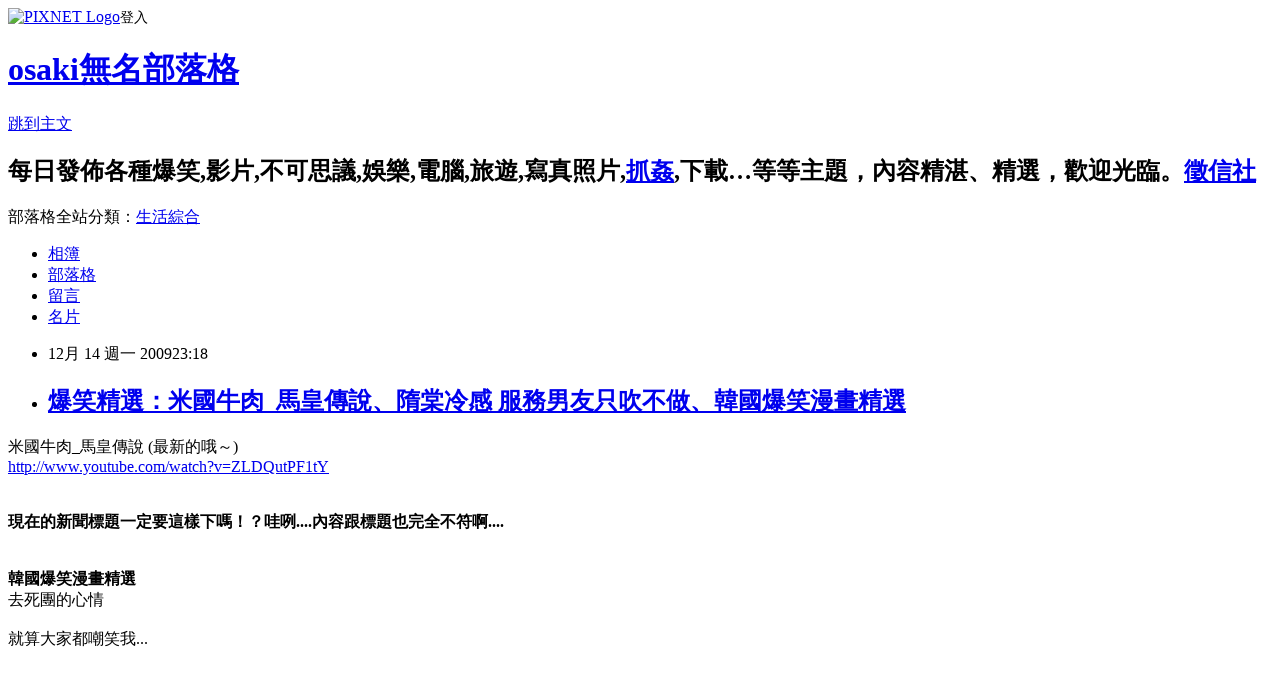

--- FILE ---
content_type: text/html; charset=utf-8
request_url: https://osakicom.pixnet.net/blog/posts/3030013993
body_size: 22817
content:
<!DOCTYPE html><html lang="zh-TW"><head><meta charSet="utf-8"/><meta name="viewport" content="width=device-width, initial-scale=1"/><link rel="stylesheet" href="https://static.1px.tw/blog-next/_next/static/chunks/b1e52b495cc0137c.css" data-precedence="next"/><link rel="stylesheet" href="https://static.1px.tw/blog-next/public/fix.css?v=202601222206" type="text/css" data-precedence="medium"/><link rel="stylesheet" href="https://s3.1px.tw/blog/theme/choc/iframe-popup.css?v=202601222206" type="text/css" data-precedence="medium"/><link rel="stylesheet" href="https://s3.1px.tw/blog/theme/choc/plugins.min.css?v=202601222206" type="text/css" data-precedence="medium"/><link rel="stylesheet" href="https://s3.1px.tw/blog/theme/choc/openid-comment.css?v=202601222206" type="text/css" data-precedence="medium"/><link rel="stylesheet" href="https://s3.1px.tw/blog/theme/choc/style.min.css?v=202601222206" type="text/css" data-precedence="medium"/><link rel="stylesheet" href="https://s3.1px.tw/blog/theme/choc/main.min.css?v=202601222206" type="text/css" data-precedence="medium"/><link rel="stylesheet" href="https://pimg.1px.tw/osakicom/assets/osakicom.css?v=202601222206" type="text/css" data-precedence="medium"/><link rel="stylesheet" href="https://s3.1px.tw/blog/theme/choc/author-info.css?v=202601222206" type="text/css" data-precedence="medium"/><link rel="stylesheet" href="https://s3.1px.tw/blog/theme/choc/idlePop.min.css?v=202601222206" type="text/css" data-precedence="medium"/><link rel="preload" as="script" fetchPriority="low" href="https://static.1px.tw/blog-next/_next/static/chunks/94688e2baa9fea03.js"/><script src="https://static.1px.tw/blog-next/_next/static/chunks/41eaa5427c45ebcc.js" async=""></script><script src="https://static.1px.tw/blog-next/_next/static/chunks/e2c6231760bc85bd.js" async=""></script><script src="https://static.1px.tw/blog-next/_next/static/chunks/94bde6376cf279be.js" async=""></script><script src="https://static.1px.tw/blog-next/_next/static/chunks/426b9d9d938a9eb4.js" async=""></script><script src="https://static.1px.tw/blog-next/_next/static/chunks/turbopack-5021d21b4b170dda.js" async=""></script><script src="https://static.1px.tw/blog-next/_next/static/chunks/ff1a16fafef87110.js" async=""></script><script src="https://static.1px.tw/blog-next/_next/static/chunks/e308b2b9ce476a3e.js" async=""></script><script src="https://static.1px.tw/blog-next/_next/static/chunks/169ce1e25068f8ff.js" async=""></script><script src="https://static.1px.tw/blog-next/_next/static/chunks/d3c6eed28c1dd8e2.js" async=""></script><script src="https://static.1px.tw/blog-next/_next/static/chunks/d4d39cfc2a072218.js" async=""></script><script src="https://static.1px.tw/blog-next/_next/static/chunks/6a5d72c05b9cd4ba.js" async=""></script><script src="https://static.1px.tw/blog-next/_next/static/chunks/8af6103cf1375f47.js" async=""></script><script src="https://static.1px.tw/blog-next/_next/static/chunks/e90cbf588986111c.js" async=""></script><script src="https://static.1px.tw/blog-next/_next/static/chunks/6fc86f1438482192.js" async=""></script><script src="https://static.1px.tw/blog-next/_next/static/chunks/6d1100e43ad18157.js" async=""></script><script src="https://static.1px.tw/blog-next/_next/static/chunks/c2622454eda6e045.js" async=""></script><script src="https://static.1px.tw/blog-next/_next/static/chunks/ed01c75076819ebd.js" async=""></script><script src="https://static.1px.tw/blog-next/_next/static/chunks/a4df8fc19a9a82e6.js" async=""></script><title>爆笑精選：米國牛肉_馬皇傳說、隋棠冷感 服務男友只吹不做、韓國爆笑漫畫精選</title><meta name="description" content="米國牛肉_馬皇傳說 (最新的哦～)http://www.youtube.com/watch?v=ZLDQutPF1tY現在的新聞標題一定要這樣下嗎！？哇咧....內容跟標題也完全不符啊....韓國爆笑漫畫精選去死團的心情就算大家都嘲笑我..."/><meta name="author" content="osaki無名部落格"/><meta name="google-adsense-platform-account" content="pub-2647689032095179"/><meta name="fb:app_id" content="101730233200171"/><link rel="canonical" href="https://osakicom.pixnet.net/blog/posts/3030013993"/><meta property="og:title" content="爆笑精選：米國牛肉_馬皇傳說、隋棠冷感 服務男友只吹不做、韓國爆笑漫畫精選"/><meta property="og:description" content="米國牛肉_馬皇傳說 (最新的哦～)http://www.youtube.com/watch?v=ZLDQutPF1tY現在的新聞標題一定要這樣下嗎！？哇咧....內容跟標題也完全不符啊....韓國爆笑漫畫精選去死團的心情就算大家都嘲笑我..."/><meta property="og:url" content="https://osakicom.pixnet.net/blog/posts/3030013993"/><meta property="og:image" content="http://1.blog.xuite.net/1/b/8/a/17149096/blog_755782/txt/28482798/0.jpg"/><meta property="og:type" content="article"/><meta name="twitter:card" content="summary_large_image"/><meta name="twitter:title" content="爆笑精選：米國牛肉_馬皇傳說、隋棠冷感 服務男友只吹不做、韓國爆笑漫畫精選"/><meta name="twitter:description" content="米國牛肉_馬皇傳說 (最新的哦～)http://www.youtube.com/watch?v=ZLDQutPF1tY現在的新聞標題一定要這樣下嗎！？哇咧....內容跟標題也完全不符啊....韓國爆笑漫畫精選去死團的心情就算大家都嘲笑我..."/><meta name="twitter:image" content="http://1.blog.xuite.net/1/b/8/a/17149096/blog_755782/txt/28482798/0.jpg"/><link rel="icon" href="/favicon.ico?favicon.a62c60e0.ico" sizes="32x32" type="image/x-icon"/><script src="https://static.1px.tw/blog-next/_next/static/chunks/a6dad97d9634a72d.js" noModule=""></script></head><body><!--$--><!--/$--><!--$?--><template id="B:0"></template><!--/$--><script>requestAnimationFrame(function(){$RT=performance.now()});</script><script src="https://static.1px.tw/blog-next/_next/static/chunks/94688e2baa9fea03.js" id="_R_" async=""></script><div hidden id="S:0"><script id="pixnet-vars">
        window.PIXNET = {
          post_id: "3030013993",
          name: "osakicom",
          user_id: 0,
          blog_id: "1729775",
          display_ads: true,
          ad_options: {"chictrip":false}
        };
      </script><script type="text/javascript" src="https://code.jquery.com/jquery-latest.min.js"></script><script id="json-ld-article-script" type="application/ld+json">{"@context":"https:\u002F\u002Fschema.org","@type":"BlogPosting","isAccessibleForFree":true,"mainEntityOfPage":{"@type":"WebPage","@id":"https:\u002F\u002Fosakicom.pixnet.net\u002Fblog\u002Fposts\u002F3030013993"},"headline":"爆笑精選：米國牛肉_馬皇傳說、隋棠冷感 服務男友只吹不做、韓國爆笑漫畫精選","description":"米國牛肉_馬皇傳說 (最新的哦～)\u003Cbr\u003Ehttp:\u002F\u002Fwww.youtube.com\u002Fwatch?v=ZLDQutPF1tY\u003Cbr\u003E\u003Cparam name=\"allowfullscreen\" value=\"true\"\u003E\u003Cbr\u003E\u003Cparam name=\"allowscriptaccess\" value=\"always\"\u003E\u003Cbr\u003E\u003Cparam name=\"movie\" value=\"http:\u002F\u002Fwww.youtube.com\u002Fv\u002FZLDQutPF1tY&amp;hl=zh_TW&amp;fs=1&amp;\"\u003E\u003Cembed type=\"application\u002Fx-shockwave-flash\" width=\"425\" height=\"344\" src=\"http:\u002F\u002Fwww.youtube.com\u002Fv\u002FZLDQutPF1tY&amp;hl=zh_TW&amp;fs=1&amp;\" allowscriptaccess=\"always\" allowfullscreen=\"true\" data=\"http:\u002F\u002Fwww.youtube.com\u002Fv\u002FZLDQutPF1tY&amp;hl=zh_TW&amp;fs=1&amp;\"\u003E\u003C\u002Fembed\u003E\u003Cbr\u003E\u003Cstrong\u003E\u003Cbr\u003E\u003Cspan style=\"color: #ff0000;\"\u003E現在的新聞標題一定要這樣下嗎！？哇咧....內容跟標題也完全不符啊....\u003Cbr\u003E\u003C\u002Fspan\u003E\u003Cbr\u003E\u003Cimg src=\"http:\u002F\u002F1.blog.xuite.net\u002F1\u002Fb\u002F8\u002Fa\u002F17149096\u002Fblog_755782\u002Ftxt\u002F28482798\u002F0.jpg\" border=\"0\" alt=\"\" width=\"523\" height=\"626\"\u003E\u003Cbr\u003E韓國爆笑漫畫精選\u003Cbr\u003E\u003C\u002Fstrong\u003E\u003Cspan style=\"font-size: 12pt;\"\u003E去死團的心情\u003C\u002Fspan\u003E\u003Cbr\u003E\u003Cstrong\u003E\u003Cimg src=\"http:\u002F\u002F1.blog.xuite.net\u002F1\u002Fb\u002F8\u002Fa\u002F17149096\u002Fblog_755782\u002Ftxt\u002F28482798\u002F1.jpg\" border=\"0\" alt=\"\"\u003E\u003Cbr\u003E\u003C\u002Fstrong\u003E\u003Cspan style=\"font-size: 12pt;\"\u003E就算大家都嘲笑我...\u003C\u002Fspan\u003E\u003Cbr\u003E\u003Cstrong\u003E\u003Cimg src=\"http:\u002F\u002F1.blog.xuite.net\u002F1\u002Fb\u002F8\u002Fa\u002F17149096\u002Fblog_755782\u002Ftxt\u002F28482798\u002F2.jpg\" border=\"0\" alt=\"\"\u003E\u003Cbr\u003E\u003Cimg src=\"http:\u002F\u002F1.blog.xuite.net\u002F1\u002Fb\u002F8\u002Fa\u002F17149096\u002Fblog_755782\u002Ftxt\u002F28482798\u002F3.jpg\" border=\"0\" alt=\"\"\u003E\u003Cbr\u003E\u003Cimg src=\"http:\u002F\u002F1.blog.xuite.net\u002F1\u002Fb\u002F8\u002Fa\u002F17149096\u002Fblog_755782\u002Ftxt\u002F28482798\u002F4.jpg\" border=\"0\" alt=\"\"\u003E\u003Cbr\u003E\u003Cimg src=\"http:\u002F\u002F1.blog.xuite.net\u002F1\u002Fb\u002F8\u002Fa\u002F17149096\u002Fblog_755782\u002Ftxt\u002F28482798\u002F5.jpg\" border=\"0\" alt=\"\"\u003E\u003Cbr\u003E\u003Cimg src=\"http:\u002F\u002F1.blog.xuite.net\u002F1\u002Fb\u002F8\u002Fa\u002F17149096\u002Fblog_755782\u002Ftxt\u002F28482798\u002F6.jpg\" border=\"0\" alt=\"\"\u003E\u003Cbr\u003E\u003Cimg src=\"http:\u002F\u002F1.blog.xuite.net\u002F1\u002Fb\u002F8\u002Fa\u002F17149096\u002Fblog_755782\u002Ftxt\u002F28482798\u002F7.jpg\" border=\"0\" alt=\"\"\u003E\u003Cbr\u003E\u003Cimg src=\"http:\u002F\u002F1.blog.xuite.net\u002F1\u002Fb\u002F8\u002Fa\u002F17149096\u002Fblog_755782\u002Ftxt\u002F28482798\u002F8.jpg\" border=\"0\" alt=\"\"\u003E\u003C\u002Fstrong\u003E","articleBody":"\u003Cp\u003E米國牛肉_馬皇傳說 (最新的哦～)\u003Cbr \u002F\u003E\u003Ca href=\"http:\u002F\u002Fwww.youtube.com\u002Fwatch?v=ZLDQutPF1tY\" target=\"_blank\"\u003Ehttp:\u002F\u002Fwww.youtube.com\u002Fwatch?v=ZLDQutPF1tY\u003C\u002Fa\u003E\u003Cbr \u002F\u003E\n\u003Cobject width=\"425\" height=\"344\" type=\"application\u002Fx-shockwave-flash\"\u003E\n\u003Cparam name=\"allowfullscreen\" value=\"true\" \u002F\u003E\n\u003Cparam name=\"allowscriptaccess\" value=\"always\" \u002F\u003E\n\u003Cparam name=\"movie\" value=\"http:\u002F\u002Fwww.youtube.com\u002Fv\u002FZLDQutPF1tY&amp;hl=zh_TW&amp;fs=1&amp;\" \u002F\u003E\u003Cembed type=\"application\u002Fx-shockwave-flash\" width=\"425\" height=\"344\" src=\"http:\u002F\u002Fwww.youtube.com\u002Fv\u002FZLDQutPF1tY&amp;hl=zh_TW&amp;fs=1&amp;\" allowscriptaccess=\"always\" allowfullscreen=\"true\" data=\"http:\u002F\u002Fwww.youtube.com\u002Fv\u002FZLDQutPF1tY&amp;hl=zh_TW&amp;fs=1&amp;\"\u003E\u003C\u002Fembed\u003E\n\u003C\u002Fobject\u003E\n\u003Cbr \u002F\u003E\u003Cspan style=\"font-size: 14pt;\"\u003E\u003Cstrong\u003E\u003Cbr \u002F\u003E\u003Cspan style=\"color: #ff0000;\"\u003E現在的新聞標題一定要這樣下嗎！？哇咧....內容跟標題也完全不符啊....\u003Cbr \u002F\u003E\u003C\u002Fspan\u003E\u003Cbr \u002F\u003E\u003Cimg src=\"http:\u002F\u002F1.blog.xuite.net\u002F1\u002Fb\u002F8\u002Fa\u002F17149096\u002Fblog_755782\u002Ftxt\u002F28482798\u002F0.jpg\" border=\"0\" alt=\"\" width=\"523\" height=\"626\" \u002F\u003E\u003Cbr \u002F\u003E韓國爆笑漫畫精選\u003Cbr \u002F\u003E\u003C\u002Fstrong\u003E\u003Cspan style=\"font-size: 12pt;\"\u003E去死團的心情\u003C\u002Fspan\u003E\u003Cbr \u002F\u003E\u003Cstrong\u003E\u003Cimg src=\"http:\u002F\u002F1.blog.xuite.net\u002F1\u002Fb\u002F8\u002Fa\u002F17149096\u002Fblog_755782\u002Ftxt\u002F28482798\u002F1.jpg\" border=\"0\" alt=\"\" \u002F\u003E\u003Cbr \u002F\u003E\u003C\u002Fstrong\u003E\u003Cspan style=\"font-size: 12pt;\"\u003E就算大家都嘲笑我...\u003C\u002Fspan\u003E\u003Cbr \u002F\u003E\u003Cstrong\u003E\u003Cimg src=\"http:\u002F\u002F1.blog.xuite.net\u002F1\u002Fb\u002F8\u002Fa\u002F17149096\u002Fblog_755782\u002Ftxt\u002F28482798\u002F2.jpg\" border=\"0\" alt=\"\" \u002F\u003E\u003Cbr \u002F\u003E\u003Cimg src=\"http:\u002F\u002F1.blog.xuite.net\u002F1\u002Fb\u002F8\u002Fa\u002F17149096\u002Fblog_755782\u002Ftxt\u002F28482798\u002F3.jpg\" border=\"0\" alt=\"\" \u002F\u003E\u003Cbr \u002F\u003E\u003Cimg src=\"http:\u002F\u002F1.blog.xuite.net\u002F1\u002Fb\u002F8\u002Fa\u002F17149096\u002Fblog_755782\u002Ftxt\u002F28482798\u002F4.jpg\" border=\"0\" alt=\"\" \u002F\u003E\u003Cbr \u002F\u003E\u003Cimg src=\"http:\u002F\u002F1.blog.xuite.net\u002F1\u002Fb\u002F8\u002Fa\u002F17149096\u002Fblog_755782\u002Ftxt\u002F28482798\u002F5.jpg\" border=\"0\" alt=\"\" \u002F\u003E\u003Cbr \u002F\u003E\u003Cimg src=\"http:\u002F\u002F1.blog.xuite.net\u002F1\u002Fb\u002F8\u002Fa\u002F17149096\u002Fblog_755782\u002Ftxt\u002F28482798\u002F6.jpg\" border=\"0\" alt=\"\" \u002F\u003E\u003Cbr \u002F\u003E\u003Cimg src=\"http:\u002F\u002F1.blog.xuite.net\u002F1\u002Fb\u002F8\u002Fa\u002F17149096\u002Fblog_755782\u002Ftxt\u002F28482798\u002F7.jpg\" border=\"0\" alt=\"\" \u002F\u003E\u003Cbr \u002F\u003E\u003Cimg src=\"http:\u002F\u002F1.blog.xuite.net\u002F1\u002Fb\u002F8\u002Fa\u002F17149096\u002Fblog_755782\u002Ftxt\u002F28482798\u002F8.jpg\" border=\"0\" alt=\"\" \u002F\u003E\u003C\u002Fstrong\u003E\u003C\u002Fspan\u003E\u003C\u002Fp\u003E","image":["http:\u002F\u002F1.blog.xuite.net\u002F1\u002Fb\u002F8\u002Fa\u002F17149096\u002Fblog_755782\u002Ftxt\u002F28482798\u002F0.jpg"],"author":{"@type":"Person","name":"osaki無名部落格","url":"https:\u002F\u002Fwww.pixnet.net\u002Fpcard\u002Fosakicom"},"publisher":{"@type":"Organization","name":"osaki無名部落格","logo":{"@type":"ImageObject","url":"https:\u002F\u002Fs3.1px.tw\u002Fblog\u002Fcommon\u002Favatar\u002Fblog_cover_dark.jpg"}},"datePublished":"2009-12-14T15:18:46.000Z","dateModified":"","keywords":[],"articleSection":"爆笑影片"}</script><template id="P:1"></template><template id="P:2"></template><template id="P:3"></template><section aria-label="Notifications alt+T" tabindex="-1" aria-live="polite" aria-relevant="additions text" aria-atomic="false"></section></div><script>(self.__next_f=self.__next_f||[]).push([0])</script><script>self.__next_f.push([1,"1:\"$Sreact.fragment\"\n3:I[39756,[\"https://static.1px.tw/blog-next/_next/static/chunks/ff1a16fafef87110.js\",\"https://static.1px.tw/blog-next/_next/static/chunks/e308b2b9ce476a3e.js\"],\"default\"]\n4:I[53536,[\"https://static.1px.tw/blog-next/_next/static/chunks/ff1a16fafef87110.js\",\"https://static.1px.tw/blog-next/_next/static/chunks/e308b2b9ce476a3e.js\"],\"default\"]\n6:I[97367,[\"https://static.1px.tw/blog-next/_next/static/chunks/ff1a16fafef87110.js\",\"https://static.1px.tw/blog-next/_next/static/chunks/e308b2b9ce476a3e.js\"],\"OutletBoundary\"]\n8:I[97367,[\"https://static.1px.tw/blog-next/_next/static/chunks/ff1a16fafef87110.js\",\"https://static.1px.tw/blog-next/_next/static/chunks/e308b2b9ce476a3e.js\"],\"ViewportBoundary\"]\na:I[97367,[\"https://static.1px.tw/blog-next/_next/static/chunks/ff1a16fafef87110.js\",\"https://static.1px.tw/blog-next/_next/static/chunks/e308b2b9ce476a3e.js\"],\"MetadataBoundary\"]\nc:I[63491,[\"https://static.1px.tw/blog-next/_next/static/chunks/169ce1e25068f8ff.js\",\"https://static.1px.tw/blog-next/_next/static/chunks/d3c6eed28c1dd8e2.js\"],\"default\"]\n:HL[\"https://static.1px.tw/blog-next/_next/static/chunks/b1e52b495cc0137c.css\",\"style\"]\n"])</script><script>self.__next_f.push([1,"0:{\"P\":null,\"b\":\"JQ_Jy432Rf5mCJvB01Y9Z\",\"c\":[\"\",\"blog\",\"posts\",\"3030013993\"],\"q\":\"\",\"i\":false,\"f\":[[[\"\",{\"children\":[\"blog\",{\"children\":[\"posts\",{\"children\":[[\"id\",\"3030013993\",\"d\"],{\"children\":[\"__PAGE__\",{}]}]}]}]},\"$undefined\",\"$undefined\",true],[[\"$\",\"$1\",\"c\",{\"children\":[[[\"$\",\"script\",\"script-0\",{\"src\":\"https://static.1px.tw/blog-next/_next/static/chunks/d4d39cfc2a072218.js\",\"async\":true,\"nonce\":\"$undefined\"}],[\"$\",\"script\",\"script-1\",{\"src\":\"https://static.1px.tw/blog-next/_next/static/chunks/6a5d72c05b9cd4ba.js\",\"async\":true,\"nonce\":\"$undefined\"}],[\"$\",\"script\",\"script-2\",{\"src\":\"https://static.1px.tw/blog-next/_next/static/chunks/8af6103cf1375f47.js\",\"async\":true,\"nonce\":\"$undefined\"}]],\"$L2\"]}],{\"children\":[[\"$\",\"$1\",\"c\",{\"children\":[null,[\"$\",\"$L3\",null,{\"parallelRouterKey\":\"children\",\"error\":\"$undefined\",\"errorStyles\":\"$undefined\",\"errorScripts\":\"$undefined\",\"template\":[\"$\",\"$L4\",null,{}],\"templateStyles\":\"$undefined\",\"templateScripts\":\"$undefined\",\"notFound\":\"$undefined\",\"forbidden\":\"$undefined\",\"unauthorized\":\"$undefined\"}]]}],{\"children\":[[\"$\",\"$1\",\"c\",{\"children\":[null,[\"$\",\"$L3\",null,{\"parallelRouterKey\":\"children\",\"error\":\"$undefined\",\"errorStyles\":\"$undefined\",\"errorScripts\":\"$undefined\",\"template\":[\"$\",\"$L4\",null,{}],\"templateStyles\":\"$undefined\",\"templateScripts\":\"$undefined\",\"notFound\":\"$undefined\",\"forbidden\":\"$undefined\",\"unauthorized\":\"$undefined\"}]]}],{\"children\":[[\"$\",\"$1\",\"c\",{\"children\":[null,[\"$\",\"$L3\",null,{\"parallelRouterKey\":\"children\",\"error\":\"$undefined\",\"errorStyles\":\"$undefined\",\"errorScripts\":\"$undefined\",\"template\":[\"$\",\"$L4\",null,{}],\"templateStyles\":\"$undefined\",\"templateScripts\":\"$undefined\",\"notFound\":\"$undefined\",\"forbidden\":\"$undefined\",\"unauthorized\":\"$undefined\"}]]}],{\"children\":[[\"$\",\"$1\",\"c\",{\"children\":[\"$L5\",[[\"$\",\"link\",\"0\",{\"rel\":\"stylesheet\",\"href\":\"https://static.1px.tw/blog-next/_next/static/chunks/b1e52b495cc0137c.css\",\"precedence\":\"next\",\"crossOrigin\":\"$undefined\",\"nonce\":\"$undefined\"}],[\"$\",\"script\",\"script-0\",{\"src\":\"https://static.1px.tw/blog-next/_next/static/chunks/6fc86f1438482192.js\",\"async\":true,\"nonce\":\"$undefined\"}],[\"$\",\"script\",\"script-1\",{\"src\":\"https://static.1px.tw/blog-next/_next/static/chunks/6d1100e43ad18157.js\",\"async\":true,\"nonce\":\"$undefined\"}],[\"$\",\"script\",\"script-2\",{\"src\":\"https://static.1px.tw/blog-next/_next/static/chunks/c2622454eda6e045.js\",\"async\":true,\"nonce\":\"$undefined\"}],[\"$\",\"script\",\"script-3\",{\"src\":\"https://static.1px.tw/blog-next/_next/static/chunks/ed01c75076819ebd.js\",\"async\":true,\"nonce\":\"$undefined\"}],[\"$\",\"script\",\"script-4\",{\"src\":\"https://static.1px.tw/blog-next/_next/static/chunks/a4df8fc19a9a82e6.js\",\"async\":true,\"nonce\":\"$undefined\"}]],[\"$\",\"$L6\",null,{\"children\":\"$@7\"}]]}],{},null,false,false]},null,false,false]},null,false,false]},null,false,false]},null,false,false],[\"$\",\"$1\",\"h\",{\"children\":[null,[\"$\",\"$L8\",null,{\"children\":\"$@9\"}],[\"$\",\"$La\",null,{\"children\":\"$@b\"}],null]}],false]],\"m\":\"$undefined\",\"G\":[\"$c\",[]],\"S\":false}\n"])</script><script>self.__next_f.push([1,"9:[[\"$\",\"meta\",\"0\",{\"charSet\":\"utf-8\"}],[\"$\",\"meta\",\"1\",{\"name\":\"viewport\",\"content\":\"width=device-width, initial-scale=1\"}]]\n"])</script><script>self.__next_f.push([1,"d:I[79520,[\"https://static.1px.tw/blog-next/_next/static/chunks/d4d39cfc2a072218.js\",\"https://static.1px.tw/blog-next/_next/static/chunks/6a5d72c05b9cd4ba.js\",\"https://static.1px.tw/blog-next/_next/static/chunks/8af6103cf1375f47.js\"],\"\"]\n10:I[2352,[\"https://static.1px.tw/blog-next/_next/static/chunks/d4d39cfc2a072218.js\",\"https://static.1px.tw/blog-next/_next/static/chunks/6a5d72c05b9cd4ba.js\",\"https://static.1px.tw/blog-next/_next/static/chunks/8af6103cf1375f47.js\"],\"AdultWarningModal\"]\n11:I[69182,[\"https://static.1px.tw/blog-next/_next/static/chunks/d4d39cfc2a072218.js\",\"https://static.1px.tw/blog-next/_next/static/chunks/6a5d72c05b9cd4ba.js\",\"https://static.1px.tw/blog-next/_next/static/chunks/8af6103cf1375f47.js\"],\"HydrationComplete\"]\n12:I[12985,[\"https://static.1px.tw/blog-next/_next/static/chunks/d4d39cfc2a072218.js\",\"https://static.1px.tw/blog-next/_next/static/chunks/6a5d72c05b9cd4ba.js\",\"https://static.1px.tw/blog-next/_next/static/chunks/8af6103cf1375f47.js\"],\"NuqsAdapter\"]\n13:I[82782,[\"https://static.1px.tw/blog-next/_next/static/chunks/d4d39cfc2a072218.js\",\"https://static.1px.tw/blog-next/_next/static/chunks/6a5d72c05b9cd4ba.js\",\"https://static.1px.tw/blog-next/_next/static/chunks/8af6103cf1375f47.js\"],\"RefineContext\"]\n14:I[29306,[\"https://static.1px.tw/blog-next/_next/static/chunks/d4d39cfc2a072218.js\",\"https://static.1px.tw/blog-next/_next/static/chunks/6a5d72c05b9cd4ba.js\",\"https://static.1px.tw/blog-next/_next/static/chunks/8af6103cf1375f47.js\",\"https://static.1px.tw/blog-next/_next/static/chunks/e90cbf588986111c.js\",\"https://static.1px.tw/blog-next/_next/static/chunks/d3c6eed28c1dd8e2.js\"],\"default\"]\n2:[\"$\",\"html\",null,{\"lang\":\"zh-TW\",\"children\":[[\"$\",\"$Ld\",null,{\"id\":\"google-tag-manager\",\"strategy\":\"afterInteractive\",\"children\":\"\\n(function(w,d,s,l,i){w[l]=w[l]||[];w[l].push({'gtm.start':\\nnew Date().getTime(),event:'gtm.js'});var f=d.getElementsByTagName(s)[0],\\nj=d.createElement(s),dl=l!='dataLayer'?'\u0026l='+l:'';j.async=true;j.src=\\n'https://www.googletagmanager.com/gtm.js?id='+i+dl;f.parentNode.insertBefore(j,f);\\n})(window,document,'script','dataLayer','GTM-TRLQMPKX');\\n  \"}],\"$Le\",\"$Lf\",[\"$\",\"body\",null,{\"children\":[[\"$\",\"$L10\",null,{\"display\":false}],[\"$\",\"$L11\",null,{}],[\"$\",\"$L12\",null,{\"children\":[\"$\",\"$L13\",null,{\"children\":[\"$\",\"$L3\",null,{\"parallelRouterKey\":\"children\",\"error\":\"$undefined\",\"errorStyles\":\"$undefined\",\"errorScripts\":\"$undefined\",\"template\":[\"$\",\"$L4\",null,{}],\"templateStyles\":\"$undefined\",\"templateScripts\":\"$undefined\",\"notFound\":[[\"$\",\"$L14\",null,{}],[]],\"forbidden\":\"$undefined\",\"unauthorized\":\"$undefined\"}]}]}]]}]]}]\n"])</script><script>self.__next_f.push([1,"e:null\nf:null\n"])</script><script>self.__next_f.push([1,"16:I[27201,[\"https://static.1px.tw/blog-next/_next/static/chunks/ff1a16fafef87110.js\",\"https://static.1px.tw/blog-next/_next/static/chunks/e308b2b9ce476a3e.js\"],\"IconMark\"]\n5:[[\"$\",\"script\",null,{\"id\":\"pixnet-vars\",\"children\":\"\\n        window.PIXNET = {\\n          post_id: \\\"3030013993\\\",\\n          name: \\\"osakicom\\\",\\n          user_id: 0,\\n          blog_id: \\\"1729775\\\",\\n          display_ads: true,\\n          ad_options: {\\\"chictrip\\\":false}\\n        };\\n      \"}],\"$L15\"]\n"])</script><script>self.__next_f.push([1,"b:[[\"$\",\"title\",\"0\",{\"children\":\"爆笑精選：米國牛肉_馬皇傳說、隋棠冷感 服務男友只吹不做、韓國爆笑漫畫精選\"}],[\"$\",\"meta\",\"1\",{\"name\":\"description\",\"content\":\"米國牛肉_馬皇傳說 (最新的哦～)http://www.youtube.com/watch?v=ZLDQutPF1tY現在的新聞標題一定要這樣下嗎！？哇咧....內容跟標題也完全不符啊....韓國爆笑漫畫精選去死團的心情就算大家都嘲笑我...\"}],[\"$\",\"meta\",\"2\",{\"name\":\"author\",\"content\":\"osaki無名部落格\"}],[\"$\",\"meta\",\"3\",{\"name\":\"google-adsense-platform-account\",\"content\":\"pub-2647689032095179\"}],[\"$\",\"meta\",\"4\",{\"name\":\"fb:app_id\",\"content\":\"101730233200171\"}],[\"$\",\"link\",\"5\",{\"rel\":\"canonical\",\"href\":\"https://osakicom.pixnet.net/blog/posts/3030013993\"}],[\"$\",\"meta\",\"6\",{\"property\":\"og:title\",\"content\":\"爆笑精選：米國牛肉_馬皇傳說、隋棠冷感 服務男友只吹不做、韓國爆笑漫畫精選\"}],[\"$\",\"meta\",\"7\",{\"property\":\"og:description\",\"content\":\"米國牛肉_馬皇傳說 (最新的哦～)http://www.youtube.com/watch?v=ZLDQutPF1tY現在的新聞標題一定要這樣下嗎！？哇咧....內容跟標題也完全不符啊....韓國爆笑漫畫精選去死團的心情就算大家都嘲笑我...\"}],[\"$\",\"meta\",\"8\",{\"property\":\"og:url\",\"content\":\"https://osakicom.pixnet.net/blog/posts/3030013993\"}],[\"$\",\"meta\",\"9\",{\"property\":\"og:image\",\"content\":\"http://1.blog.xuite.net/1/b/8/a/17149096/blog_755782/txt/28482798/0.jpg\"}],[\"$\",\"meta\",\"10\",{\"property\":\"og:type\",\"content\":\"article\"}],[\"$\",\"meta\",\"11\",{\"name\":\"twitter:card\",\"content\":\"summary_large_image\"}],[\"$\",\"meta\",\"12\",{\"name\":\"twitter:title\",\"content\":\"爆笑精選：米國牛肉_馬皇傳說、隋棠冷感 服務男友只吹不做、韓國爆笑漫畫精選\"}],[\"$\",\"meta\",\"13\",{\"name\":\"twitter:description\",\"content\":\"米國牛肉_馬皇傳說 (最新的哦～)http://www.youtube.com/watch?v=ZLDQutPF1tY現在的新聞標題一定要這樣下嗎！？哇咧....內容跟標題也完全不符啊....韓國爆笑漫畫精選去死團的心情就算大家都嘲笑我...\"}],[\"$\",\"meta\",\"14\",{\"name\":\"twitter:image\",\"content\":\"http://1.blog.xuite.net/1/b/8/a/17149096/blog_755782/txt/28482798/0.jpg\"}],[\"$\",\"link\",\"15\",{\"rel\":\"icon\",\"href\":\"/favicon.ico?favicon.a62c60e0.ico\",\"sizes\":\"32x32\",\"type\":\"image/x-icon\"}],[\"$\",\"$L16\",\"16\",{}]]\n"])</script><script>self.__next_f.push([1,"7:null\n"])</script><script>self.__next_f.push([1,":HL[\"https://static.1px.tw/blog-next/public/fix.css?v=202601222206\",\"style\",{\"type\":\"text/css\"}]\n:HL[\"https://s3.1px.tw/blog/theme/choc/iframe-popup.css?v=202601222206\",\"style\",{\"type\":\"text/css\"}]\n:HL[\"https://s3.1px.tw/blog/theme/choc/plugins.min.css?v=202601222206\",\"style\",{\"type\":\"text/css\"}]\n:HL[\"https://s3.1px.tw/blog/theme/choc/openid-comment.css?v=202601222206\",\"style\",{\"type\":\"text/css\"}]\n:HL[\"https://s3.1px.tw/blog/theme/choc/style.min.css?v=202601222206\",\"style\",{\"type\":\"text/css\"}]\n:HL[\"https://s3.1px.tw/blog/theme/choc/main.min.css?v=202601222206\",\"style\",{\"type\":\"text/css\"}]\n:HL[\"https://pimg.1px.tw/osakicom/assets/osakicom.css?v=202601222206\",\"style\",{\"type\":\"text/css\"}]\n:HL[\"https://s3.1px.tw/blog/theme/choc/author-info.css?v=202601222206\",\"style\",{\"type\":\"text/css\"}]\n:HL[\"https://s3.1px.tw/blog/theme/choc/idlePop.min.css?v=202601222206\",\"style\",{\"type\":\"text/css\"}]\n17:T1d46,"])</script><script>self.__next_f.push([1,"{\"@context\":\"https:\\u002F\\u002Fschema.org\",\"@type\":\"BlogPosting\",\"isAccessibleForFree\":true,\"mainEntityOfPage\":{\"@type\":\"WebPage\",\"@id\":\"https:\\u002F\\u002Fosakicom.pixnet.net\\u002Fblog\\u002Fposts\\u002F3030013993\"},\"headline\":\"爆笑精選：米國牛肉_馬皇傳說、隋棠冷感 服務男友只吹不做、韓國爆笑漫畫精選\",\"description\":\"米國牛肉_馬皇傳說 (最新的哦～)\\u003Cbr\\u003Ehttp:\\u002F\\u002Fwww.youtube.com\\u002Fwatch?v=ZLDQutPF1tY\\u003Cbr\\u003E\\u003Cparam name=\\\"allowfullscreen\\\" value=\\\"true\\\"\\u003E\\u003Cbr\\u003E\\u003Cparam name=\\\"allowscriptaccess\\\" value=\\\"always\\\"\\u003E\\u003Cbr\\u003E\\u003Cparam name=\\\"movie\\\" value=\\\"http:\\u002F\\u002Fwww.youtube.com\\u002Fv\\u002FZLDQutPF1tY\u0026amp;hl=zh_TW\u0026amp;fs=1\u0026amp;\\\"\\u003E\\u003Cembed type=\\\"application\\u002Fx-shockwave-flash\\\" width=\\\"425\\\" height=\\\"344\\\" src=\\\"http:\\u002F\\u002Fwww.youtube.com\\u002Fv\\u002FZLDQutPF1tY\u0026amp;hl=zh_TW\u0026amp;fs=1\u0026amp;\\\" allowscriptaccess=\\\"always\\\" allowfullscreen=\\\"true\\\" data=\\\"http:\\u002F\\u002Fwww.youtube.com\\u002Fv\\u002FZLDQutPF1tY\u0026amp;hl=zh_TW\u0026amp;fs=1\u0026amp;\\\"\\u003E\\u003C\\u002Fembed\\u003E\\u003Cbr\\u003E\\u003Cstrong\\u003E\\u003Cbr\\u003E\\u003Cspan style=\\\"color: #ff0000;\\\"\\u003E現在的新聞標題一定要這樣下嗎！？哇咧....內容跟標題也完全不符啊....\\u003Cbr\\u003E\\u003C\\u002Fspan\\u003E\\u003Cbr\\u003E\\u003Cimg src=\\\"http:\\u002F\\u002F1.blog.xuite.net\\u002F1\\u002Fb\\u002F8\\u002Fa\\u002F17149096\\u002Fblog_755782\\u002Ftxt\\u002F28482798\\u002F0.jpg\\\" border=\\\"0\\\" alt=\\\"\\\" width=\\\"523\\\" height=\\\"626\\\"\\u003E\\u003Cbr\\u003E韓國爆笑漫畫精選\\u003Cbr\\u003E\\u003C\\u002Fstrong\\u003E\\u003Cspan style=\\\"font-size: 12pt;\\\"\\u003E去死團的心情\\u003C\\u002Fspan\\u003E\\u003Cbr\\u003E\\u003Cstrong\\u003E\\u003Cimg src=\\\"http:\\u002F\\u002F1.blog.xuite.net\\u002F1\\u002Fb\\u002F8\\u002Fa\\u002F17149096\\u002Fblog_755782\\u002Ftxt\\u002F28482798\\u002F1.jpg\\\" border=\\\"0\\\" alt=\\\"\\\"\\u003E\\u003Cbr\\u003E\\u003C\\u002Fstrong\\u003E\\u003Cspan style=\\\"font-size: 12pt;\\\"\\u003E就算大家都嘲笑我...\\u003C\\u002Fspan\\u003E\\u003Cbr\\u003E\\u003Cstrong\\u003E\\u003Cimg src=\\\"http:\\u002F\\u002F1.blog.xuite.net\\u002F1\\u002Fb\\u002F8\\u002Fa\\u002F17149096\\u002Fblog_755782\\u002Ftxt\\u002F28482798\\u002F2.jpg\\\" border=\\\"0\\\" alt=\\\"\\\"\\u003E\\u003Cbr\\u003E\\u003Cimg src=\\\"http:\\u002F\\u002F1.blog.xuite.net\\u002F1\\u002Fb\\u002F8\\u002Fa\\u002F17149096\\u002Fblog_755782\\u002Ftxt\\u002F28482798\\u002F3.jpg\\\" border=\\\"0\\\" alt=\\\"\\\"\\u003E\\u003Cbr\\u003E\\u003Cimg src=\\\"http:\\u002F\\u002F1.blog.xuite.net\\u002F1\\u002Fb\\u002F8\\u002Fa\\u002F17149096\\u002Fblog_755782\\u002Ftxt\\u002F28482798\\u002F4.jpg\\\" border=\\\"0\\\" alt=\\\"\\\"\\u003E\\u003Cbr\\u003E\\u003Cimg src=\\\"http:\\u002F\\u002F1.blog.xuite.net\\u002F1\\u002Fb\\u002F8\\u002Fa\\u002F17149096\\u002Fblog_755782\\u002Ftxt\\u002F28482798\\u002F5.jpg\\\" border=\\\"0\\\" alt=\\\"\\\"\\u003E\\u003Cbr\\u003E\\u003Cimg src=\\\"http:\\u002F\\u002F1.blog.xuite.net\\u002F1\\u002Fb\\u002F8\\u002Fa\\u002F17149096\\u002Fblog_755782\\u002Ftxt\\u002F28482798\\u002F6.jpg\\\" border=\\\"0\\\" alt=\\\"\\\"\\u003E\\u003Cbr\\u003E\\u003Cimg src=\\\"http:\\u002F\\u002F1.blog.xuite.net\\u002F1\\u002Fb\\u002F8\\u002Fa\\u002F17149096\\u002Fblog_755782\\u002Ftxt\\u002F28482798\\u002F7.jpg\\\" border=\\\"0\\\" alt=\\\"\\\"\\u003E\\u003Cbr\\u003E\\u003Cimg src=\\\"http:\\u002F\\u002F1.blog.xuite.net\\u002F1\\u002Fb\\u002F8\\u002Fa\\u002F17149096\\u002Fblog_755782\\u002Ftxt\\u002F28482798\\u002F8.jpg\\\" border=\\\"0\\\" alt=\\\"\\\"\\u003E\\u003C\\u002Fstrong\\u003E\",\"articleBody\":\"\\u003Cp\\u003E米國牛肉_馬皇傳說 (最新的哦～)\\u003Cbr \\u002F\\u003E\\u003Ca href=\\\"http:\\u002F\\u002Fwww.youtube.com\\u002Fwatch?v=ZLDQutPF1tY\\\" target=\\\"_blank\\\"\\u003Ehttp:\\u002F\\u002Fwww.youtube.com\\u002Fwatch?v=ZLDQutPF1tY\\u003C\\u002Fa\\u003E\\u003Cbr \\u002F\\u003E\\n\\u003Cobject width=\\\"425\\\" height=\\\"344\\\" type=\\\"application\\u002Fx-shockwave-flash\\\"\\u003E\\n\\u003Cparam name=\\\"allowfullscreen\\\" value=\\\"true\\\" \\u002F\\u003E\\n\\u003Cparam name=\\\"allowscriptaccess\\\" value=\\\"always\\\" \\u002F\\u003E\\n\\u003Cparam name=\\\"movie\\\" value=\\\"http:\\u002F\\u002Fwww.youtube.com\\u002Fv\\u002FZLDQutPF1tY\u0026amp;hl=zh_TW\u0026amp;fs=1\u0026amp;\\\" \\u002F\\u003E\\u003Cembed type=\\\"application\\u002Fx-shockwave-flash\\\" width=\\\"425\\\" height=\\\"344\\\" src=\\\"http:\\u002F\\u002Fwww.youtube.com\\u002Fv\\u002FZLDQutPF1tY\u0026amp;hl=zh_TW\u0026amp;fs=1\u0026amp;\\\" allowscriptaccess=\\\"always\\\" allowfullscreen=\\\"true\\\" data=\\\"http:\\u002F\\u002Fwww.youtube.com\\u002Fv\\u002FZLDQutPF1tY\u0026amp;hl=zh_TW\u0026amp;fs=1\u0026amp;\\\"\\u003E\\u003C\\u002Fembed\\u003E\\n\\u003C\\u002Fobject\\u003E\\n\\u003Cbr \\u002F\\u003E\\u003Cspan style=\\\"font-size: 14pt;\\\"\\u003E\\u003Cstrong\\u003E\\u003Cbr \\u002F\\u003E\\u003Cspan style=\\\"color: #ff0000;\\\"\\u003E現在的新聞標題一定要這樣下嗎！？哇咧....內容跟標題也完全不符啊....\\u003Cbr \\u002F\\u003E\\u003C\\u002Fspan\\u003E\\u003Cbr \\u002F\\u003E\\u003Cimg src=\\\"http:\\u002F\\u002F1.blog.xuite.net\\u002F1\\u002Fb\\u002F8\\u002Fa\\u002F17149096\\u002Fblog_755782\\u002Ftxt\\u002F28482798\\u002F0.jpg\\\" border=\\\"0\\\" alt=\\\"\\\" width=\\\"523\\\" height=\\\"626\\\" \\u002F\\u003E\\u003Cbr \\u002F\\u003E韓國爆笑漫畫精選\\u003Cbr \\u002F\\u003E\\u003C\\u002Fstrong\\u003E\\u003Cspan style=\\\"font-size: 12pt;\\\"\\u003E去死團的心情\\u003C\\u002Fspan\\u003E\\u003Cbr \\u002F\\u003E\\u003Cstrong\\u003E\\u003Cimg src=\\\"http:\\u002F\\u002F1.blog.xuite.net\\u002F1\\u002Fb\\u002F8\\u002Fa\\u002F17149096\\u002Fblog_755782\\u002Ftxt\\u002F28482798\\u002F1.jpg\\\" border=\\\"0\\\" alt=\\\"\\\" \\u002F\\u003E\\u003Cbr \\u002F\\u003E\\u003C\\u002Fstrong\\u003E\\u003Cspan style=\\\"font-size: 12pt;\\\"\\u003E就算大家都嘲笑我...\\u003C\\u002Fspan\\u003E\\u003Cbr \\u002F\\u003E\\u003Cstrong\\u003E\\u003Cimg src=\\\"http:\\u002F\\u002F1.blog.xuite.net\\u002F1\\u002Fb\\u002F8\\u002Fa\\u002F17149096\\u002Fblog_755782\\u002Ftxt\\u002F28482798\\u002F2.jpg\\\" border=\\\"0\\\" alt=\\\"\\\" \\u002F\\u003E\\u003Cbr \\u002F\\u003E\\u003Cimg src=\\\"http:\\u002F\\u002F1.blog.xuite.net\\u002F1\\u002Fb\\u002F8\\u002Fa\\u002F17149096\\u002Fblog_755782\\u002Ftxt\\u002F28482798\\u002F3.jpg\\\" border=\\\"0\\\" alt=\\\"\\\" \\u002F\\u003E\\u003Cbr \\u002F\\u003E\\u003Cimg src=\\\"http:\\u002F\\u002F1.blog.xuite.net\\u002F1\\u002Fb\\u002F8\\u002Fa\\u002F17149096\\u002Fblog_755782\\u002Ftxt\\u002F28482798\\u002F4.jpg\\\" border=\\\"0\\\" alt=\\\"\\\" \\u002F\\u003E\\u003Cbr \\u002F\\u003E\\u003Cimg src=\\\"http:\\u002F\\u002F1.blog.xuite.net\\u002F1\\u002Fb\\u002F8\\u002Fa\\u002F17149096\\u002Fblog_755782\\u002Ftxt\\u002F28482798\\u002F5.jpg\\\" border=\\\"0\\\" alt=\\\"\\\" \\u002F\\u003E\\u003Cbr \\u002F\\u003E\\u003Cimg src=\\\"http:\\u002F\\u002F1.blog.xuite.net\\u002F1\\u002Fb\\u002F8\\u002Fa\\u002F17149096\\u002Fblog_755782\\u002Ftxt\\u002F28482798\\u002F6.jpg\\\" border=\\\"0\\\" alt=\\\"\\\" \\u002F\\u003E\\u003Cbr \\u002F\\u003E\\u003Cimg src=\\\"http:\\u002F\\u002F1.blog.xuite.net\\u002F1\\u002Fb\\u002F8\\u002Fa\\u002F17149096\\u002Fblog_755782\\u002Ftxt\\u002F28482798\\u002F7.jpg\\\" border=\\\"0\\\" alt=\\\"\\\" \\u002F\\u003E\\u003Cbr \\u002F\\u003E\\u003Cimg src=\\\"http:\\u002F\\u002F1.blog.xuite.net\\u002F1\\u002Fb\\u002F8\\u002Fa\\u002F17149096\\u002Fblog_755782\\u002Ftxt\\u002F28482798\\u002F8.jpg\\\" border=\\\"0\\\" alt=\\\"\\\" \\u002F\\u003E\\u003C\\u002Fstrong\\u003E\\u003C\\u002Fspan\\u003E\\u003C\\u002Fp\\u003E\",\"image\":[\"http:\\u002F\\u002F1.blog.xuite.net\\u002F1\\u002Fb\\u002F8\\u002Fa\\u002F17149096\\u002Fblog_755782\\u002Ftxt\\u002F28482798\\u002F0.jpg\"],\"author\":{\"@type\":\"Person\",\"name\":\"osaki無名部落格\",\"url\":\"https:\\u002F\\u002Fwww.pixnet.net\\u002Fpcard\\u002Fosakicom\"},\"publisher\":{\"@type\":\"Organization\",\"name\":\"osaki無名部落格\",\"logo\":{\"@type\":\"ImageObject\",\"url\":\"https:\\u002F\\u002Fs3.1px.tw\\u002Fblog\\u002Fcommon\\u002Favatar\\u002Fblog_cover_dark.jpg\"}},\"datePublished\":\"2009-12-14T15:18:46.000Z\",\"dateModified\":\"\",\"keywords\":[],\"articleSection\":\"爆笑影片\"}"])</script><script>self.__next_f.push([1,"15:[[[[\"$\",\"link\",\"https://static.1px.tw/blog-next/public/fix.css?v=202601222206\",{\"rel\":\"stylesheet\",\"href\":\"https://static.1px.tw/blog-next/public/fix.css?v=202601222206\",\"type\":\"text/css\",\"precedence\":\"medium\"}],[\"$\",\"link\",\"https://s3.1px.tw/blog/theme/choc/iframe-popup.css?v=202601222206\",{\"rel\":\"stylesheet\",\"href\":\"https://s3.1px.tw/blog/theme/choc/iframe-popup.css?v=202601222206\",\"type\":\"text/css\",\"precedence\":\"medium\"}],[\"$\",\"link\",\"https://s3.1px.tw/blog/theme/choc/plugins.min.css?v=202601222206\",{\"rel\":\"stylesheet\",\"href\":\"https://s3.1px.tw/blog/theme/choc/plugins.min.css?v=202601222206\",\"type\":\"text/css\",\"precedence\":\"medium\"}],[\"$\",\"link\",\"https://s3.1px.tw/blog/theme/choc/openid-comment.css?v=202601222206\",{\"rel\":\"stylesheet\",\"href\":\"https://s3.1px.tw/blog/theme/choc/openid-comment.css?v=202601222206\",\"type\":\"text/css\",\"precedence\":\"medium\"}],[\"$\",\"link\",\"https://s3.1px.tw/blog/theme/choc/style.min.css?v=202601222206\",{\"rel\":\"stylesheet\",\"href\":\"https://s3.1px.tw/blog/theme/choc/style.min.css?v=202601222206\",\"type\":\"text/css\",\"precedence\":\"medium\"}],[\"$\",\"link\",\"https://s3.1px.tw/blog/theme/choc/main.min.css?v=202601222206\",{\"rel\":\"stylesheet\",\"href\":\"https://s3.1px.tw/blog/theme/choc/main.min.css?v=202601222206\",\"type\":\"text/css\",\"precedence\":\"medium\"}],[\"$\",\"link\",\"https://pimg.1px.tw/osakicom/assets/osakicom.css?v=202601222206\",{\"rel\":\"stylesheet\",\"href\":\"https://pimg.1px.tw/osakicom/assets/osakicom.css?v=202601222206\",\"type\":\"text/css\",\"precedence\":\"medium\"}],[\"$\",\"link\",\"https://s3.1px.tw/blog/theme/choc/author-info.css?v=202601222206\",{\"rel\":\"stylesheet\",\"href\":\"https://s3.1px.tw/blog/theme/choc/author-info.css?v=202601222206\",\"type\":\"text/css\",\"precedence\":\"medium\"}],[\"$\",\"link\",\"https://s3.1px.tw/blog/theme/choc/idlePop.min.css?v=202601222206\",{\"rel\":\"stylesheet\",\"href\":\"https://s3.1px.tw/blog/theme/choc/idlePop.min.css?v=202601222206\",\"type\":\"text/css\",\"precedence\":\"medium\"}]],[\"$\",\"script\",null,{\"type\":\"text/javascript\",\"src\":\"https://code.jquery.com/jquery-latest.min.js\"}]],[[\"$\",\"script\",null,{\"id\":\"json-ld-article-script\",\"type\":\"application/ld+json\",\"dangerouslySetInnerHTML\":{\"__html\":\"$17\"}}],\"$L18\"],\"$L19\",\"$L1a\"]\n"])</script><script>self.__next_f.push([1,"1b:I[5479,[\"https://static.1px.tw/blog-next/_next/static/chunks/d4d39cfc2a072218.js\",\"https://static.1px.tw/blog-next/_next/static/chunks/6a5d72c05b9cd4ba.js\",\"https://static.1px.tw/blog-next/_next/static/chunks/8af6103cf1375f47.js\",\"https://static.1px.tw/blog-next/_next/static/chunks/6fc86f1438482192.js\",\"https://static.1px.tw/blog-next/_next/static/chunks/6d1100e43ad18157.js\",\"https://static.1px.tw/blog-next/_next/static/chunks/c2622454eda6e045.js\",\"https://static.1px.tw/blog-next/_next/static/chunks/ed01c75076819ebd.js\",\"https://static.1px.tw/blog-next/_next/static/chunks/a4df8fc19a9a82e6.js\"],\"default\"]\n1c:I[38045,[\"https://static.1px.tw/blog-next/_next/static/chunks/d4d39cfc2a072218.js\",\"https://static.1px.tw/blog-next/_next/static/chunks/6a5d72c05b9cd4ba.js\",\"https://static.1px.tw/blog-next/_next/static/chunks/8af6103cf1375f47.js\",\"https://static.1px.tw/blog-next/_next/static/chunks/6fc86f1438482192.js\",\"https://static.1px.tw/blog-next/_next/static/chunks/6d1100e43ad18157.js\",\"https://static.1px.tw/blog-next/_next/static/chunks/c2622454eda6e045.js\",\"https://static.1px.tw/blog-next/_next/static/chunks/ed01c75076819ebd.js\",\"https://static.1px.tw/blog-next/_next/static/chunks/a4df8fc19a9a82e6.js\"],\"ArticleHead\"]\n18:[\"$\",\"script\",null,{\"id\":\"json-ld-breadcrumb-script\",\"type\":\"application/ld+json\",\"dangerouslySetInnerHTML\":{\"__html\":\"{\\\"@context\\\":\\\"https:\\\\u002F\\\\u002Fschema.org\\\",\\\"@type\\\":\\\"BreadcrumbList\\\",\\\"itemListElement\\\":[{\\\"@type\\\":\\\"ListItem\\\",\\\"position\\\":1,\\\"name\\\":\\\"首頁\\\",\\\"item\\\":\\\"https:\\\\u002F\\\\u002Fosakicom.pixnet.net\\\"},{\\\"@type\\\":\\\"ListItem\\\",\\\"position\\\":2,\\\"name\\\":\\\"部落格\\\",\\\"item\\\":\\\"https:\\\\u002F\\\\u002Fosakicom.pixnet.net\\\\u002Fblog\\\"},{\\\"@type\\\":\\\"ListItem\\\",\\\"position\\\":3,\\\"name\\\":\\\"文章\\\",\\\"item\\\":\\\"https:\\\\u002F\\\\u002Fosakicom.pixnet.net\\\\u002Fblog\\\\u002Fposts\\\"},{\\\"@type\\\":\\\"ListItem\\\",\\\"position\\\":4,\\\"name\\\":\\\"爆笑精選：米國牛肉_馬皇傳說、隋棠冷感 服務男友只吹不做、韓國爆笑漫畫精選\\\",\\\"item\\\":\\\"https:\\\\u002F\\\\u002Fosakicom.pixnet.net\\\\u002Fblog\\\\u002Fposts\\\\u002F3030013993\\\"}]}\"}}]\n1d:T751,"])</script><script>self.__next_f.push([1,"米國牛肉_馬皇傳說 (最新的哦～)\u003cbr\u003ehttp://www.youtube.com/watch?v=ZLDQutPF1tY\u003cbr\u003e\u003cparam name=\"allowfullscreen\" value=\"true\"\u003e\u003cbr\u003e\u003cparam name=\"allowscriptaccess\" value=\"always\"\u003e\u003cbr\u003e\u003cparam name=\"movie\" value=\"http://www.youtube.com/v/ZLDQutPF1tY\u0026amp;hl=zh_TW\u0026amp;fs=1\u0026amp;\"\u003e\u003cembed type=\"application/x-shockwave-flash\" width=\"425\" height=\"344\" src=\"http://www.youtube.com/v/ZLDQutPF1tY\u0026amp;hl=zh_TW\u0026amp;fs=1\u0026amp;\" allowscriptaccess=\"always\" allowfullscreen=\"true\" data=\"http://www.youtube.com/v/ZLDQutPF1tY\u0026amp;hl=zh_TW\u0026amp;fs=1\u0026amp;\"\u003e\u003c/embed\u003e\u003cbr\u003e\u003cstrong\u003e\u003cbr\u003e\u003cspan style=\"color: #ff0000;\"\u003e現在的新聞標題一定要這樣下嗎！？哇咧....內容跟標題也完全不符啊....\u003cbr\u003e\u003c/span\u003e\u003cbr\u003e\u003cimg src=\"http://1.blog.xuite.net/1/b/8/a/17149096/blog_755782/txt/28482798/0.jpg\" border=\"0\" alt=\"\" width=\"523\" height=\"626\"\u003e\u003cbr\u003e韓國爆笑漫畫精選\u003cbr\u003e\u003c/strong\u003e\u003cspan style=\"font-size: 12pt;\"\u003e去死團的心情\u003c/span\u003e\u003cbr\u003e\u003cstrong\u003e\u003cimg src=\"http://1.blog.xuite.net/1/b/8/a/17149096/blog_755782/txt/28482798/1.jpg\" border=\"0\" alt=\"\"\u003e\u003cbr\u003e\u003c/strong\u003e\u003cspan style=\"font-size: 12pt;\"\u003e就算大家都嘲笑我...\u003c/span\u003e\u003cbr\u003e\u003cstrong\u003e\u003cimg src=\"http://1.blog.xuite.net/1/b/8/a/17149096/blog_755782/txt/28482798/2.jpg\" border=\"0\" alt=\"\"\u003e\u003cbr\u003e\u003cimg src=\"http://1.blog.xuite.net/1/b/8/a/17149096/blog_755782/txt/28482798/3.jpg\" border=\"0\" alt=\"\"\u003e\u003cbr\u003e\u003cimg src=\"http://1.blog.xuite.net/1/b/8/a/17149096/blog_755782/txt/28482798/4.jpg\" border=\"0\" alt=\"\"\u003e\u003cbr\u003e\u003cimg src=\"http://1.blog.xuite.net/1/b/8/a/17149096/blog_755782/txt/28482798/5.jpg\" border=\"0\" alt=\"\"\u003e\u003cbr\u003e\u003cimg src=\"http://1.blog.xuite.net/1/b/8/a/17149096/blog_755782/txt/28482798/6.jpg\" border=\"0\" alt=\"\"\u003e\u003cbr\u003e\u003cimg src=\"http://1.blog.xuite.net/1/b/8/a/17149096/blog_755782/txt/28482798/7.jpg\" border=\"0\" alt=\"\"\u003e\u003cbr\u003e\u003cimg src=\"http://1.blog.xuite.net/1/b/8/a/17149096/blog_755782/txt/28482798/8.jpg\" border=\"0\" alt=\"\"\u003e\u003c/strong\u003e"])</script><script>self.__next_f.push([1,"1e:T84e,"])</script><script>self.__next_f.push([1,"\u003cp\u003e米國牛肉_馬皇傳說 (最新的哦～)\u003cbr /\u003e\u003ca href=\"http://www.youtube.com/watch?v=ZLDQutPF1tY\" target=\"_blank\"\u003ehttp://www.youtube.com/watch?v=ZLDQutPF1tY\u003c/a\u003e\u003cbr /\u003e\n\u003cobject width=\"425\" height=\"344\" type=\"application/x-shockwave-flash\"\u003e\n\u003cparam name=\"allowfullscreen\" value=\"true\" /\u003e\n\u003cparam name=\"allowscriptaccess\" value=\"always\" /\u003e\n\u003cparam name=\"movie\" value=\"http://www.youtube.com/v/ZLDQutPF1tY\u0026amp;hl=zh_TW\u0026amp;fs=1\u0026amp;\" /\u003e\u003cembed type=\"application/x-shockwave-flash\" width=\"425\" height=\"344\" src=\"http://www.youtube.com/v/ZLDQutPF1tY\u0026amp;hl=zh_TW\u0026amp;fs=1\u0026amp;\" allowscriptaccess=\"always\" allowfullscreen=\"true\" data=\"http://www.youtube.com/v/ZLDQutPF1tY\u0026amp;hl=zh_TW\u0026amp;fs=1\u0026amp;\"\u003e\u003c/embed\u003e\n\u003c/object\u003e\n\u003cbr /\u003e\u003cspan style=\"font-size: 14pt;\"\u003e\u003cstrong\u003e\u003cbr /\u003e\u003cspan style=\"color: #ff0000;\"\u003e現在的新聞標題一定要這樣下嗎！？哇咧....內容跟標題也完全不符啊....\u003cbr /\u003e\u003c/span\u003e\u003cbr /\u003e\u003cimg src=\"http://1.blog.xuite.net/1/b/8/a/17149096/blog_755782/txt/28482798/0.jpg\" border=\"0\" alt=\"\" width=\"523\" height=\"626\" /\u003e\u003cbr /\u003e韓國爆笑漫畫精選\u003cbr /\u003e\u003c/strong\u003e\u003cspan style=\"font-size: 12pt;\"\u003e去死團的心情\u003c/span\u003e\u003cbr /\u003e\u003cstrong\u003e\u003cimg src=\"http://1.blog.xuite.net/1/b/8/a/17149096/blog_755782/txt/28482798/1.jpg\" border=\"0\" alt=\"\" /\u003e\u003cbr /\u003e\u003c/strong\u003e\u003cspan style=\"font-size: 12pt;\"\u003e就算大家都嘲笑我...\u003c/span\u003e\u003cbr /\u003e\u003cstrong\u003e\u003cimg src=\"http://1.blog.xuite.net/1/b/8/a/17149096/blog_755782/txt/28482798/2.jpg\" border=\"0\" alt=\"\" /\u003e\u003cbr /\u003e\u003cimg src=\"http://1.blog.xuite.net/1/b/8/a/17149096/blog_755782/txt/28482798/3.jpg\" border=\"0\" alt=\"\" /\u003e\u003cbr /\u003e\u003cimg src=\"http://1.blog.xuite.net/1/b/8/a/17149096/blog_755782/txt/28482798/4.jpg\" border=\"0\" alt=\"\" /\u003e\u003cbr /\u003e\u003cimg src=\"http://1.blog.xuite.net/1/b/8/a/17149096/blog_755782/txt/28482798/5.jpg\" border=\"0\" alt=\"\" /\u003e\u003cbr /\u003e\u003cimg src=\"http://1.blog.xuite.net/1/b/8/a/17149096/blog_755782/txt/28482798/6.jpg\" border=\"0\" alt=\"\" /\u003e\u003cbr /\u003e\u003cimg src=\"http://1.blog.xuite.net/1/b/8/a/17149096/blog_755782/txt/28482798/7.jpg\" border=\"0\" alt=\"\" /\u003e\u003cbr /\u003e\u003cimg src=\"http://1.blog.xuite.net/1/b/8/a/17149096/blog_755782/txt/28482798/8.jpg\" border=\"0\" alt=\"\" /\u003e\u003c/strong\u003e\u003c/span\u003e\u003c/p\u003e"])</script><script>self.__next_f.push([1,"1f:T632,"])</script><script>self.__next_f.push([1,"\u003cp\u003e米國牛肉_馬皇傳說 (最新的哦～)\u003cbr /\u003e\u003ca href=\"http://www.youtube.com/watch?v=ZLDQutPF1tY\" target=\"_blank\"\u003ehttp://www.youtube.com/watch?v=ZLDQutPF1tY\u003c/a\u003e\u003cbr /\u003e \u003cbr /\u003e\u003cspan style=\"font-size: 14pt;\"\u003e\u003cstrong\u003e\u003cbr /\u003e\u003cspan style=\"color: #ff0000;\"\u003e現在的新聞標題一定要這樣下嗎！？哇咧....內容跟標題也完全不符啊....\u003cbr /\u003e\u003c/span\u003e\u003cbr /\u003e\u003cimg src=\"http://1.blog.xuite.net/1/b/8/a/17149096/blog_755782/txt/28482798/0.jpg\" border=\"0\" alt=\"\" width=\"523\" height=\"626\" /\u003e\u003cbr /\u003e韓國爆笑漫畫精選\u003cbr /\u003e\u003c/strong\u003e\u003cspan style=\"font-size: 12pt;\"\u003e去死團的心情\u003c/span\u003e\u003cbr /\u003e\u003cstrong\u003e\u003cimg src=\"http://1.blog.xuite.net/1/b/8/a/17149096/blog_755782/txt/28482798/1.jpg\" border=\"0\" alt=\"\" /\u003e\u003cbr /\u003e\u003c/strong\u003e\u003cspan style=\"font-size: 12pt;\"\u003e就算大家都嘲笑我...\u003c/span\u003e\u003cbr /\u003e\u003cstrong\u003e\u003cimg src=\"http://1.blog.xuite.net/1/b/8/a/17149096/blog_755782/txt/28482798/2.jpg\" border=\"0\" alt=\"\" /\u003e\u003cbr /\u003e\u003cimg src=\"http://1.blog.xuite.net/1/b/8/a/17149096/blog_755782/txt/28482798/3.jpg\" border=\"0\" alt=\"\" /\u003e\u003cbr /\u003e\u003cimg src=\"http://1.blog.xuite.net/1/b/8/a/17149096/blog_755782/txt/28482798/4.jpg\" border=\"0\" alt=\"\" /\u003e\u003cbr /\u003e\u003cimg src=\"http://1.blog.xuite.net/1/b/8/a/17149096/blog_755782/txt/28482798/5.jpg\" border=\"0\" alt=\"\" /\u003e\u003cbr /\u003e\u003cimg src=\"http://1.blog.xuite.net/1/b/8/a/17149096/blog_755782/txt/28482798/6.jpg\" border=\"0\" alt=\"\" /\u003e\u003cbr /\u003e\u003cimg src=\"http://1.blog.xuite.net/1/b/8/a/17149096/blog_755782/txt/28482798/7.jpg\" border=\"0\" alt=\"\" /\u003e\u003cbr /\u003e\u003cimg src=\"http://1.blog.xuite.net/1/b/8/a/17149096/blog_755782/txt/28482798/8.jpg\" border=\"0\" alt=\"\" /\u003e\u003c/strong\u003e\u003c/span\u003e\u003c/p\u003e"])</script><script>self.__next_f.push([1,"1a:[\"$\",\"div\",null,{\"className\":\"main-container\",\"children\":[[\"$\",\"div\",null,{\"id\":\"pixnet-ad-before_header\",\"className\":\"pixnet-ad-placement\"}],[\"$\",\"div\",null,{\"id\":\"body-div\",\"children\":[[\"$\",\"div\",null,{\"id\":\"container\",\"children\":[[\"$\",\"div\",null,{\"id\":\"container2\",\"children\":[[\"$\",\"div\",null,{\"id\":\"container3\",\"children\":[[\"$\",\"div\",null,{\"id\":\"header\",\"children\":[[\"$\",\"div\",null,{\"id\":\"banner\",\"children\":[[\"$\",\"h1\",null,{\"children\":[\"$\",\"a\",null,{\"href\":\"https://osakicom.pixnet.net/blog\",\"children\":\"osaki無名部落格\"}]}],[\"$\",\"p\",null,{\"className\":\"skiplink\",\"children\":[\"$\",\"a\",null,{\"href\":\"#article-area\",\"title\":\"skip the page header to the main content\",\"children\":\"跳到主文\"}]}],[\"$\",\"h2\",null,{\"suppressHydrationWarning\":true,\"dangerouslySetInnerHTML\":{\"__html\":\"每日發佈各種爆笑,影片,不可思議,娛樂,電腦,旅遊,寫真照片,\u003ca href=\\\"http://www.female007.com.tw/a-009.html\\\"\u003e抓姦\u003c/a\u003e,下載…等等主題，內容精湛、精選，歡迎光臨。\u003ca href=\\\"http://www.female007.com.tw\\\"\u003e徵信社\u003c/a\u003e\"}}],[\"$\",\"p\",null,{\"id\":\"blog-category\",\"children\":[\"部落格全站分類：\",[\"$\",\"a\",null,{\"href\":\"#\",\"children\":\"生活綜合\"}]]}]]}],[\"$\",\"ul\",null,{\"id\":\"navigation\",\"children\":[[\"$\",\"li\",null,{\"className\":\"navigation-links\",\"id\":\"link-album\",\"children\":[\"$\",\"a\",null,{\"href\":\"/albums\",\"title\":\"go to gallery page of this user\",\"children\":\"相簿\"}]}],[\"$\",\"li\",null,{\"className\":\"navigation-links\",\"id\":\"link-blog\",\"children\":[\"$\",\"a\",null,{\"href\":\"https://osakicom.pixnet.net/blog\",\"title\":\"go to index page of this blog\",\"children\":\"部落格\"}]}],[\"$\",\"li\",null,{\"className\":\"navigation-links\",\"id\":\"link-guestbook\",\"children\":[\"$\",\"a\",null,{\"id\":\"guestbook\",\"data-msg\":\"尚未安裝留言板，無法進行留言\",\"data-action\":\"none\",\"href\":\"#\",\"title\":\"go to guestbook page of this user\",\"children\":\"留言\"}]}],[\"$\",\"li\",null,{\"className\":\"navigation-links\",\"id\":\"link-profile\",\"children\":[\"$\",\"a\",null,{\"href\":\"https://www.pixnet.net/pcard/osakicom\",\"title\":\"go to profile page of this user\",\"children\":\"名片\"}]}]]}]]}],[\"$\",\"div\",null,{\"id\":\"main\",\"children\":[[\"$\",\"div\",null,{\"id\":\"content\",\"children\":[[\"$\",\"$L1b\",null,{\"data\":\"$undefined\"}],[\"$\",\"div\",null,{\"id\":\"article-area\",\"children\":[\"$\",\"div\",null,{\"id\":\"article-box\",\"children\":[\"$\",\"div\",null,{\"className\":\"article\",\"children\":[[\"$\",\"$L1c\",null,{\"post\":{\"id\":\"3030013993\",\"title\":\"爆笑精選：米國牛肉_馬皇傳說、隋棠冷感 服務男友只吹不做、韓國爆笑漫畫精選\",\"excerpt\":\"$1d\",\"contents\":{\"post_id\":\"3030013993\",\"contents\":\"$1e\",\"sanitized_contents\":\"$1f\",\"created_at\":null,\"updated_at\":null},\"published_at\":1260803926,\"featured\":{\"id\":null,\"url\":\"http://1.blog.xuite.net/1/b/8/a/17149096/blog_755782/txt/28482798/0.jpg\"},\"category\":{\"id\":\"3001427023\",\"blog_id\":\"1729775\",\"name\":\"爆笑影片\",\"folder_id\":\"3001332391\",\"post_count\":465,\"sort\":2,\"status\":\"active\",\"frontend\":\"visible\",\"created_at\":0,\"updated_at\":0},\"primaryChannel\":{\"id\":30,\"name\":\"偶像明星\",\"slug\":\"idol\",\"type_id\":3},\"secondaryChannel\":{\"id\":0,\"name\":\"不設分類\",\"slug\":null,\"type_id\":0},\"tags\":[],\"visibility\":\"public\",\"password_hint\":null,\"friends\":[],\"groups\":[],\"status\":\"active\",\"is_pinned\":0,\"allow_comment\":1,\"comment_visibility\":1,\"comment_permission\":1,\"post_url\":\"https://osakicom.pixnet.net/blog/posts/3030013993\",\"stats\":{\"post_id\":\"3030013993\",\"views\":569,\"views_today\":1,\"likes\":0,\"link_clicks\":0,\"comments\":0,\"replies\":0,\"created_at\":0,\"updated_at\":1768146995},\"password\":null,\"comments\":[],\"ad_options\":{\"chictrip\":false}}}],\"$L20\",\"$L21\",\"$L22\"]}]}]}]]}],\"$L23\"]}],\"$L24\"]}],\"$L25\",\"$L26\",\"$L27\",\"$L28\"]}],\"$L29\",\"$L2a\",\"$L2b\",\"$L2c\"]}],\"$L2d\",\"$L2e\",\"$L2f\",\"$L30\"]}]]}]\n"])</script><script>self.__next_f.push([1,"31:I[89076,[\"https://static.1px.tw/blog-next/_next/static/chunks/d4d39cfc2a072218.js\",\"https://static.1px.tw/blog-next/_next/static/chunks/6a5d72c05b9cd4ba.js\",\"https://static.1px.tw/blog-next/_next/static/chunks/8af6103cf1375f47.js\",\"https://static.1px.tw/blog-next/_next/static/chunks/6fc86f1438482192.js\",\"https://static.1px.tw/blog-next/_next/static/chunks/6d1100e43ad18157.js\",\"https://static.1px.tw/blog-next/_next/static/chunks/c2622454eda6e045.js\",\"https://static.1px.tw/blog-next/_next/static/chunks/ed01c75076819ebd.js\",\"https://static.1px.tw/blog-next/_next/static/chunks/a4df8fc19a9a82e6.js\"],\"ArticleContentInner\"]\n32:I[89697,[\"https://static.1px.tw/blog-next/_next/static/chunks/d4d39cfc2a072218.js\",\"https://static.1px.tw/blog-next/_next/static/chunks/6a5d72c05b9cd4ba.js\",\"https://static.1px.tw/blog-next/_next/static/chunks/8af6103cf1375f47.js\",\"https://static.1px.tw/blog-next/_next/static/chunks/6fc86f1438482192.js\",\"https://static.1px.tw/blog-next/_next/static/chunks/6d1100e43ad18157.js\",\"https://static.1px.tw/blog-next/_next/static/chunks/c2622454eda6e045.js\",\"https://static.1px.tw/blog-next/_next/static/chunks/ed01c75076819ebd.js\",\"https://static.1px.tw/blog-next/_next/static/chunks/a4df8fc19a9a82e6.js\"],\"AuthorViews\"]\n33:I[70364,[\"https://static.1px.tw/blog-next/_next/static/chunks/d4d39cfc2a072218.js\",\"https://static.1px.tw/blog-next/_next/static/chunks/6a5d72c05b9cd4ba.js\",\"https://static.1px.tw/blog-next/_next/static/chunks/8af6103cf1375f47.js\",\"https://static.1px.tw/blog-next/_next/static/chunks/6fc86f1438482192.js\",\"https://static.1px.tw/blog-next/_next/static/chunks/6d1100e43ad18157.js\",\"https://static.1px.tw/blog-next/_next/static/chunks/c2622454eda6e045.js\",\"https://static.1px.tw/blog-next/_next/static/chunks/ed01c75076819ebd.js\",\"https://static.1px.tw/blog-next/_next/static/chunks/a4df8fc19a9a82e6.js\"],\"CommentsBlock\"]\n34:I[96195,[\"https://static.1px.tw/blog-next/_next/static/chunks/d4d39cfc2a072218.js\",\"https://static.1px.tw/blog-next/_next/static/chunks/6a5d72c05b9cd4ba.js\",\"https://static.1px.tw/blog-next/_next/static/chunks/8af6103cf1375f47.js\",\"https://static.1px.tw/blog-next/_next/static/chunks/6fc86f1438482192.js\",\"https://static.1px.tw/blog-next/_next/static/chunks/6d1100e43ad18157.js\",\"https://static.1px.tw/blog-next/_next/static/chunks/c2622454eda6e045.js\",\"https://static.1px.tw/blog-next/_next/static/chunks/ed01c75076819ebd.js\",\"https://static.1px.tw/blog-next/_next/static/chunks/a4df8fc19a9a82e6.js\"],\"Widget\"]\n35:I[28541,[\"https://static.1px.tw/blog-next/_next/static/chunks/d4d39cfc2a072218.js\",\"https://static.1px.tw/blog-next/_next/static/chunks/6a5d72c05b9cd4ba.js\",\"https://static.1px.tw/blog-next/_next/static/chunks/8af6103cf1375f47.js\",\"https://static.1px.tw/blog-next/_next/static/chunks/6fc86f1438482192.js\",\"https://static.1px.tw/blog-next/_next/static/chunks/6d1100e43ad18157.js\",\"https://static.1px.tw/blog-next/_next/static/chunks/c2622454eda6e045.js\",\"https://static.1px.tw/blog-next/_next/static/chunks/ed01c75076819ebd.js\",\"https://static.1px.tw/blog-next/_next/static/chunks/a4df8fc19a9a82e6.js\"],\"default\"]\n:HL[\"https://static.1px.tw/blog-next/public/logo_pixnet_ch.svg\",\"image\"]\n"])</script><script>self.__next_f.push([1,"20:[\"$\",\"div\",null,{\"className\":\"article-body\",\"children\":[[\"$\",\"div\",null,{\"className\":\"article-content\",\"children\":[[\"$\",\"$L31\",null,{\"post\":\"$1a:props:children:1:props:children:0:props:children:0:props:children:0:props:children:1:props:children:0:props:children:1:props:children:props:children:props:children:0:props:post\"}],[\"$\",\"div\",null,{\"className\":\"tag-container-parent\",\"children\":[[\"$\",\"div\",null,{\"className\":\"tag-container article-keyword\",\"data-version\":\"a\",\"children\":[[\"$\",\"div\",null,{\"className\":\"tag__header\",\"children\":[\"$\",\"div\",null,{\"className\":\"tag__header-title\",\"children\":\"文章標籤\"}]}],[\"$\",\"div\",null,{\"className\":\"tag__main\",\"id\":\"article-footer-tags\",\"children\":[]}]]}],[\"$\",\"div\",null,{\"className\":\"tag-container global-keyword\",\"children\":[[\"$\",\"div\",null,{\"className\":\"tag__header\",\"children\":[\"$\",\"div\",null,{\"className\":\"tag__header-title\",\"children\":\"全站熱搜\"}]}],[\"$\",\"div\",null,{\"className\":\"tag__main\",\"children\":[]}]]}]]}],[\"$\",\"div\",null,{\"className\":\"author-profile\",\"children\":[[\"$\",\"div\",null,{\"className\":\"author-profile__header\",\"children\":\"創作者介紹\"}],[\"$\",\"div\",null,{\"className\":\"author-profile__main\",\"id\":\"mixpanel-author-box\",\"children\":[[\"$\",\"a\",null,{\"children\":[\"$\",\"img\",null,{\"className\":\"author-profile__avatar\",\"src\":\"https://pimg.1px.tw/osakicom/logo/osakicom.png\",\"alt\":\"創作者 osakicom 的頭像\",\"loading\":\"lazy\"}]}],[\"$\",\"div\",null,{\"className\":\"author-profile__content\",\"children\":[[\"$\",\"a\",null,{\"className\":\"author-profile__name\",\"children\":\"osakicom\"}],[\"$\",\"p\",null,{\"className\":\"author-profile__info\",\"children\":\"osaki無名部落格\"}]]}],[\"$\",\"div\",null,{\"className\":\"author-profile__subscribe hoverable\",\"children\":[\"$\",\"button\",null,{\"data-follow-state\":\"關注\",\"className\":\"subscribe-btn member\"}]}]]}]]}]]}],[\"$\",\"p\",null,{\"className\":\"author\",\"children\":[\"osakicom\",\" 發表在\",\" \",[\"$\",\"a\",null,{\"href\":\"https://www.pixnet.net\",\"children\":\"痞客邦\"}],\" \",[\"$\",\"a\",null,{\"href\":\"#comments\",\"children\":\"留言\"}],\"(\",\"0\",\") \",[\"$\",\"$L32\",null,{\"post\":\"$1a:props:children:1:props:children:0:props:children:0:props:children:0:props:children:1:props:children:0:props:children:1:props:children:props:children:props:children:0:props:post\"}]]}],[\"$\",\"div\",null,{\"id\":\"pixnet-ad-content-left-right-wrapper\",\"children\":[[\"$\",\"div\",null,{\"className\":\"left\"}],[\"$\",\"div\",null,{\"className\":\"right\"}]]}]]}]\n"])</script><script>self.__next_f.push([1,"21:[\"$\",\"div\",null,{\"className\":\"article-footer\",\"children\":[[\"$\",\"ul\",null,{\"className\":\"refer\",\"children\":[[\"$\",\"li\",null,{\"children\":[\"全站分類：\",[\"$\",\"a\",null,{\"href\":\"#\",\"children\":\"$undefined\"}]]}],\" \",[\"$\",\"li\",null,{\"children\":[\"個人分類：\",[\"$\",\"a\",null,{\"href\":\"#\",\"children\":\"爆笑影片\"}]]}],\" \"]}],[\"$\",\"div\",null,{\"className\":\"back-to-top\",\"children\":[\"$\",\"a\",null,{\"href\":\"#top\",\"title\":\"back to the top of the page\",\"children\":\"▲top\"}]}],[\"$\",\"$L33\",null,{\"comments\":[],\"blog\":{\"blog_id\":\"1729775\",\"urls\":{\"blog_url\":\"https://osakicom.pixnet.net/blog\",\"album_url\":\"https://osakicom.pixnet.net/albums\",\"card_url\":\"https://www.pixnet.net/pcard/osakicom\",\"sitemap_url\":\"https://osakicom.pixnet.net/sitemap.xml\"},\"name\":\"osakicom\",\"display_name\":\"osaki無名部落格\",\"description\":\"每日發佈各種爆笑,影片,不可思議,娛樂,電腦,旅遊,寫真照片,\u003ca href=\\\"http://www.female007.com.tw/a-009.html\\\"\u003e抓姦\u003c/a\u003e,下載…等等主題，內容精湛、精選，歡迎光臨。\u003ca href=\\\"http://www.female007.com.tw\\\"\u003e徵信社\u003c/a\u003e\",\"visibility\":\"public\",\"freeze\":\"active\",\"default_comment_permission\":\"deny\",\"service_album\":\"enable\",\"rss_mode\":\"auto\",\"taxonomy\":{\"id\":28,\"name\":\"生活綜合\"},\"logo\":{\"id\":null,\"url\":\"https://s3.1px.tw/blog/common/avatar/blog_cover_dark.jpg\"},\"logo_url\":\"https://s3.1px.tw/blog/common/avatar/blog_cover_dark.jpg\",\"owner\":{\"sub\":\"838257263968915530\",\"display_name\":\"osakicom\",\"avatar\":\"https://pimg.1px.tw/osakicom/logo/osakicom.png\",\"login_country\":null,\"login_city\":null,\"login_at\":0,\"created_at\":1227496008,\"updated_at\":1765078993},\"socials\":{\"social_email\":null,\"social_line\":null,\"social_facebook\":null,\"social_instagram\":null,\"social_youtube\":null,\"created_at\":null,\"updated_at\":null},\"stats\":{\"views_initialized\":5631804,\"views_total\":5632495,\"views_today\":29,\"post_count\":0,\"updated_at\":1769090425},\"marketing\":{\"keywords\":null,\"gsc_site_verification\":null,\"sitemap_verified_at\":1769012227,\"ga_account\":null,\"created_at\":1766380859,\"updated_at\":1769012227},\"watermark\":null,\"custom_domain\":null,\"hero_image\":{\"id\":1769090802,\"url\":\"https://picsum.photos/seed/osakicom/1200/400\"},\"widgets\":{\"sidebar1\":[{\"id\":7805509,\"identifier\":\"cus1214544\",\"title\":\"ad\",\"sort\":1,\"data\":\"\u003cscript type=\\\"text/javascript\\\" src=\\\"//js1.bloggerads.net/ShowAds.aspx?blogid=20081127000217\\\" async\u003e\u003c/script\u003e\"},{\"id\":7805511,\"identifier\":\"pixCategory\",\"title\":\"文章分類\",\"sort\":3,\"data\":[{\"type\":\"folder\",\"id\":null,\"name\":\"電腦相關資訊\",\"children\":[{\"type\":\"category\",\"id\":\"3001427019\",\"name\":\"網路研究所\",\"post_count\":64,\"url\":\"\",\"sort\":1},{\"type\":\"category\",\"id\":\"3001427021\",\"name\":\"Google AdSense\",\"post_count\":14,\"url\":\"\",\"sort\":2},{\"type\":\"category\",\"id\":\"3001427018\",\"name\":\"軟體研究所\",\"post_count\":25,\"url\":\"\",\"sort\":3},{\"type\":\"category\",\"id\":\"3001427026\",\"name\":\"photoshop教學\",\"post_count\":8,\"url\":\"\",\"sort\":4}],\"url\":\"\",\"sort\":0},{\"type\":\"folder\",\"id\":null,\"name\":\"生活資訊\",\"children\":[{\"type\":\"category\",\"id\":\"3001427020\",\"name\":\"文章天地\",\"post_count\":164,\"url\":\"\",\"sort\":1},{\"type\":\"category\",\"id\":\"3001427023\",\"name\":\"爆笑影片\",\"post_count\":93,\"url\":\"\",\"sort\":2},{\"type\":\"category\",\"id\":\"3001427015\",\"name\":\"法律常識\",\"post_count\":22,\"url\":\"\",\"sort\":3},{\"type\":\"category\",\"id\":\"3001427008\",\"name\":\"旅遊資訊\",\"post_count\":28,\"url\":\"\",\"sort\":4},{\"type\":\"category\",\"id\":\"3001427013\",\"name\":\"生活智慧王\",\"post_count\":56,\"url\":\"\",\"sort\":5},{\"type\":\"category\",\"id\":\"3001427025\",\"name\":\"超偶與星光\",\"post_count\":221,\"url\":\"\",\"sort\":6}],\"url\":\"\",\"sort\":1},{\"type\":\"category\",\"id\":\"3001427024\",\"name\":\"美女寫真\",\"post_count\":426,\"url\":\"https://abc.com\",\"sort\":2},{\"type\":\"category\",\"id\":\"3001427010\",\"name\":\"爆笑集錦\",\"post_count\":563,\"url\":\"https://abc.com\",\"sort\":3},{\"type\":\"category\",\"id\":\"3001427011\",\"name\":\"娛樂八卦\",\"post_count\":411,\"url\":\"https://abc.com\",\"sort\":4},{\"type\":\"category\",\"id\":\"3001427009\",\"name\":\"不可思議\",\"post_count\":429,\"url\":\"https://abc.com\",\"sort\":5}]},{\"id\":7805512,\"identifier\":\"pixLatestArticle\",\"title\":\"最新文章\",\"sort\":4,\"data\":[{\"id\":\"3036492930\",\"title\":\"麻美ゆま麻美由真寫真最新精選(151P)\",\"featured\":{\"id\":null,\"url\":\"http://a.blog.xuite.net/a/a/c/1/25950422/blog_2573371/txt/54548204/0.jpg\"},\"tags\":[],\"published_at\":1325073768,\"post_url\":\"https://osakicom.pixnet.net/blog/posts/3036492930\",\"stats\":{\"post_id\":\"3036492930\",\"views\":32005,\"views_today\":4,\"likes\":0,\"link_clicks\":0,\"comments\":3,\"replies\":0,\"created_at\":0,\"updated_at\":1769090738}},{\"id\":\"3031072262\",\"title\":\"超級美女 清水裕子(清水ゆうこ)寫真精選(149P)\",\"featured\":{\"id\":null,\"url\":\"http://0.blog.xuite.net/0/a/2/2/24636957/blog_2172340/txt/41585856/0.jpg\"},\"tags\":[],\"published_at\":1324960981,\"post_url\":\"https://osakicom.pixnet.net/blog/posts/3031072262\",\"stats\":{\"post_id\":\"3031072262\",\"views\":15572,\"views_today\":1,\"likes\":0,\"link_clicks\":0,\"comments\":2,\"replies\":0,\"created_at\":0,\"updated_at\":1769043494}},{\"id\":\"3036444838\",\"title\":\"杉原杏璃寫真最新精選(巨乳超級美女)(293P)\",\"featured\":{\"id\":null,\"url\":\"http://a.blog.xuite.net/a/a/c/1/25950422/blog_2573371/txt/53646479/0.jpg\"},\"tags\":[],\"published_at\":1324613215,\"post_url\":\"https://osakicom.pixnet.net/blog/posts/3036444838\",\"stats\":{\"post_id\":\"3036444838\",\"views\":55354,\"views_today\":1,\"likes\":36,\"link_clicks\":0,\"comments\":5,\"replies\":0,\"created_at\":0,\"updated_at\":1769043582}},{\"id\":\"3036444820\",\"title\":\"麻倉みな 寫真精選(86P)\",\"featured\":{\"id\":null,\"url\":\"http://a.blog.xuite.net/a/a/c/1/25950422/blog_2573371/txt/53740062/0.jpg\"},\"tags\":[],\"published_at\":1324613106,\"post_url\":\"https://osakicom.pixnet.net/blog/posts/3036444820\",\"stats\":{\"post_id\":\"3036444820\",\"views\":7362,\"views_today\":1,\"likes\":0,\"link_clicks\":0,\"comments\":1,\"replies\":0,\"created_at\":0,\"updated_at\":1768751823}},{\"id\":\"3034622985\",\"title\":\"黑田有彩 寫真精選(156P)\",\"featured\":{\"id\":null,\"url\":\"http://a.blog.xuite.net/a/a/c/1/25950422/blog_2573371/txt/53864407/0.jpg\"},\"tags\":[],\"published_at\":1324613046,\"post_url\":\"https://osakicom.pixnet.net/blog/posts/3034622985\",\"stats\":{\"post_id\":\"3034622985\",\"views\":7634,\"views_today\":0,\"likes\":0,\"link_clicks\":0,\"comments\":0,\"replies\":0,\"created_at\":0,\"updated_at\":0}},{\"id\":\"3035038641\",\"title\":\"你們真的很黃很暴力、不給幹拉倒、新郎好像不太高興\",\"featured\":{\"id\":null,\"url\":\"http://1.blog.xuite.net/1/b/8/a/17149096/blog_755782/txt/46280889/0.jpg\"},\"tags\":[],\"published_at\":1317260935,\"post_url\":\"https://osakicom.pixnet.net/blog/posts/3035038641\",\"stats\":{\"post_id\":\"3035038641\",\"views\":11357,\"views_today\":1,\"likes\":10,\"link_clicks\":0,\"comments\":1,\"replies\":0,\"created_at\":0,\"updated_at\":1769010933}},{\"id\":\"3035691561\",\"title\":\"徵男友11條件 女高中生爆紅\",\"featured\":{\"id\":null,\"url\":\"http://1.blog.xuite.net/1/b/8/a/17149096/blog_755782/txt/51332732/0.jpg\"},\"tags\":[],\"published_at\":1315964578,\"post_url\":\"https://osakicom.pixnet.net/blog/posts/3035691561\",\"stats\":{\"post_id\":\"3035691561\",\"views\":10255,\"views_today\":1,\"likes\":0,\"link_clicks\":0,\"comments\":1,\"replies\":0,\"created_at\":0,\"updated_at\":1768146974}},{\"id\":\"3035691557\",\"title\":\"劉淑貞\",\"featured\":{\"id\":null,\"url\":\"http://1.blog.xuite.net/1/b/8/a/17149096/blog_755782/txt/51323326/0.jpg\"},\"tags\":[],\"published_at\":1315964521,\"post_url\":\"https://osakicom.pixnet.net/blog/posts/3035691557\",\"stats\":{\"post_id\":\"3035691557\",\"views\":4317,\"views_today\":0,\"likes\":0,\"link_clicks\":0,\"comments\":0,\"replies\":0,\"created_at\":0,\"updated_at\":0}},{\"id\":\"3034003997\",\"title\":\"袁艾菲 迅猛龍 寫真精選(42P)\",\"featured\":{\"id\":null,\"url\":\"http://1.blog.xuite.net/1/b/8/a/17149096/blog_755782/txt/42798670/44.jpg\"},\"tags\":[],\"published_at\":1315964509,\"post_url\":\"https://osakicom.pixnet.net/blog/posts/3034003997\",\"stats\":{\"post_id\":\"3034003997\",\"views\":25265,\"views_today\":2,\"likes\":0,\"link_clicks\":0,\"comments\":2,\"replies\":0,\"created_at\":0,\"updated_at\":1769043534}},{\"id\":\"3035691537\",\"title\":\"馬友蓉\",\"featured\":{\"id\":null,\"url\":\"http://1.blog.xuite.net/1/b/8/a/17149096/blog_755782/txt/51309124/0.jpg\"},\"tags\":[],\"published_at\":1315964408,\"post_url\":\"https://osakicom.pixnet.net/blog/posts/3035691537\",\"stats\":{\"post_id\":\"3035691537\",\"views\":9119,\"views_today\":1,\"likes\":0,\"link_clicks\":0,\"comments\":1,\"replies\":0,\"created_at\":0,\"updated_at\":1768406137}}]},{\"id\":7805513,\"identifier\":\"pixHotArticle\",\"title\":\"熱門文章\",\"sort\":5,\"data\":[{\"id\":\"3023565188\",\"title\":\"揭密古今各式女性自慰具(組圖)\",\"featured\":{\"id\":null,\"url\":\"http://1.blog.xuite.net/1/b/8/a/17149096/blog_755782/txt/12761785/20.jpg\"},\"tags\":[],\"published_at\":1185504000,\"post_url\":\"https://osakicom.pixnet.net/blog/posts/3023565188\",\"stats\":{\"post_id\":\"3023565188\",\"views\":1639,\"views_today\":1,\"likes\":0,\"link_clicks\":0,\"comments\":1,\"replies\":0,\"created_at\":0,\"updated_at\":1769043360}},{\"id\":\"3023565420\",\"title\":\"潘慧如寫真集精選(75P)\",\"featured\":{\"id\":null,\"url\":\"http://7.blog.xuite.net/7/b/5/4/22349625/blog_1561143/txt/27381215/0.jpg\"},\"tags\":[],\"published_at\":1197266700,\"post_url\":\"https://osakicom.pixnet.net/blog/posts/3023565420\",\"stats\":{\"post_id\":\"3023565420\",\"views\":7006,\"views_today\":1,\"likes\":0,\"link_clicks\":0,\"comments\":2,\"replies\":0,\"created_at\":0,\"updated_at\":1769043360}},{\"id\":\"3023565423\",\"title\":\"雷凱欣禁室培育影片(雷凱欣寫真49P)\",\"featured\":{\"id\":null,\"url\":\"http://i257.photobucket.com/albums/hh209/osakibobo/th_vonnie49.jpg\"},\"tags\":[],\"published_at\":1303489080,\"post_url\":\"https://osakicom.pixnet.net/blog/posts/3023565423\",\"stats\":{\"post_id\":\"3023565423\",\"views\":20880,\"views_today\":1,\"likes\":0,\"link_clicks\":0,\"comments\":2,\"replies\":0,\"created_at\":0,\"updated_at\":1769043360}},{\"id\":\"3023565527\",\"title\":\"黃聖依寫真桌布精選集(79P)\",\"featured\":{\"id\":null,\"url\":\"http://i266.photobucket.com/albums/ii275/osakievahu/th_huang27.jpg\"},\"tags\":[],\"published_at\":1203490440,\"post_url\":\"https://osakicom.pixnet.net/blog/posts/3023565527\",\"stats\":{\"post_id\":\"3023565527\",\"views\":3757,\"views_today\":1,\"likes\":0,\"link_clicks\":0,\"comments\":0,\"replies\":0,\"created_at\":0,\"updated_at\":1769090769}},{\"id\":\"3023565794\",\"title\":\"0719 超級偶像2 賽後評論及所有影片\",\"featured\":{\"id\":null,\"url\":\"http://1.blog.xuite.net/1/b/8/a/17149096/blog_755782/txt/18238860/5.jpg\"},\"tags\":[],\"published_at\":1216486500,\"post_url\":\"https://osakicom.pixnet.net/blog/posts/3023565794\",\"stats\":{\"post_id\":\"3023565794\",\"views\":652,\"views_today\":1,\"likes\":0,\"link_clicks\":0,\"comments\":6,\"replies\":0,\"created_at\":0,\"updated_at\":1769043360}},{\"id\":\"3023565838\",\"title\":\"長澤奈央寫真精選(30P)(N/S Eyes No.486)\",\"featured\":{\"id\":null,\"url\":\"http://i521.photobucket.com/albums/w334/osakinnao/th_1.jpg\"},\"tags\":[],\"published_at\":1217847720,\"post_url\":\"https://osakicom.pixnet.net/blog/posts/3023565838\",\"stats\":{\"post_id\":\"3023565838\",\"views\":3030,\"views_today\":1,\"likes\":0,\"link_clicks\":0,\"comments\":0,\"replies\":0,\"created_at\":0,\"updated_at\":1769090518}},{\"id\":\"3023565866\",\"title\":\"G奶後藤真希寫真 露毛行情第一(30P)\",\"featured\":{\"id\":null,\"url\":\"http://1.blog.xuite.net/1/b/8/a/17149096/blog_755782/txt/18708496/3.jpg\"},\"tags\":[],\"published_at\":1268136220,\"post_url\":\"https://osakicom.pixnet.net/blog/posts/3023565866\",\"stats\":{\"post_id\":\"3023565866\",\"views\":11776,\"views_today\":2,\"likes\":0,\"link_clicks\":0,\"comments\":0,\"replies\":0,\"created_at\":0,\"updated_at\":1769043360}},{\"id\":\"3023565902\",\"title\":\"0830 超級偶像2 賽後評論及所有影片\",\"featured\":{\"id\":null,\"url\":\"http://1.blog.xuite.net/1/b/8/a/17149096/blog_755782/txt/19128110/5.jpg\"},\"tags\":[],\"published_at\":1220115360,\"post_url\":\"https://osakicom.pixnet.net/blog/posts/3023565902\",\"stats\":{\"post_id\":\"3023565902\",\"views\":65,\"views_today\":3,\"likes\":0,\"link_clicks\":0,\"comments\":2,\"replies\":0,\"created_at\":0,\"updated_at\":1769043360}},{\"id\":\"3023565963\",\"title\":\"廖盈婷照片及凸槌影片(多圖)\",\"featured\":{\"id\":null,\"url\":\"http://juangws.myweb.hinet.net/a_bian01.gif\"},\"tags\":[],\"published_at\":1222781580,\"post_url\":\"https://osakicom.pixnet.net/blog/posts/3023565963\",\"stats\":{\"post_id\":\"3023565963\",\"views\":12033,\"views_today\":1,\"likes\":0,\"link_clicks\":0,\"comments\":4,\"replies\":0,\"created_at\":0,\"updated_at\":1769090716}},{\"id\":\"3023565981\",\"title\":\"美空超級美女榜寫真精選(124P)\",\"featured\":{\"id\":null,\"url\":\"http://b.blog.xuite.net/b/9/7/e/19162017/blog_1018970/txt/19873500/0.jpg\"},\"tags\":[],\"published_at\":1223433720,\"post_url\":\"https://osakicom.pixnet.net/blog/posts/3023565981\",\"stats\":{\"post_id\":\"3023565981\",\"views\":1980,\"views_today\":1,\"likes\":0,\"link_clicks\":0,\"comments\":1,\"replies\":0,\"created_at\":0,\"updated_at\":1769043360}}]},{\"id\":7805515,\"identifier\":\"pixSearch\",\"title\":\"文章搜尋\",\"sort\":7,\"data\":null},{\"id\":7805516,\"identifier\":\"pixHits\",\"title\":\"參觀人氣\",\"sort\":8,\"data\":null},{\"id\":7805517,\"identifier\":\"pixLatestComment\",\"title\":\"最新留言\",\"sort\":9,\"data\":null},{\"id\":7805518,\"identifier\":\"cus1238766\",\"title\":\"yahoo\",\"sort\":10,\"data\":\"...\"}]},\"display_ads\":true,\"display_adult_warning\":false,\"ad_options\":[],\"adsense\":null,\"css_version\":\"202601222206\",\"created_at\":1227496008,\"updated_at\":1227496046},\"post\":\"$1a:props:children:1:props:children:0:props:children:0:props:children:0:props:children:1:props:children:0:props:children:1:props:children:props:children:props:children:0:props:post\"}]]}]\n"])</script><script>self.__next_f.push([1,"22:[\"$\",\"div\",null,{\"id\":\"pixnet-ad-after-footer\"}]\n23:[\"$\",\"div\",null,{\"id\":\"links\",\"children\":[\"$\",\"div\",null,{\"id\":\"sidebar__inner\",\"children\":[[\"$\",\"div\",null,{\"id\":\"links-row-1\",\"children\":[[\"$\",\"$L34\",\"7805509\",{\"row\":\"$21:props:children:2:props:blog:widgets:sidebar1:0\",\"blog\":\"$21:props:children:2:props:blog\"}],[\"$\",\"$L34\",\"7805511\",{\"row\":\"$21:props:children:2:props:blog:widgets:sidebar1:1\",\"blog\":\"$21:props:children:2:props:blog\"}],[\"$\",\"$L34\",\"7805512\",{\"row\":\"$21:props:children:2:props:blog:widgets:sidebar1:2\",\"blog\":\"$21:props:children:2:props:blog\"}],[\"$\",\"$L34\",\"7805513\",{\"row\":\"$21:props:children:2:props:blog:widgets:sidebar1:3\",\"blog\":\"$21:props:children:2:props:blog\"}],[\"$\",\"$L34\",\"7805515\",{\"row\":\"$21:props:children:2:props:blog:widgets:sidebar1:4\",\"blog\":\"$21:props:children:2:props:blog\"}],[\"$\",\"$L34\",\"7805516\",{\"row\":\"$21:props:children:2:props:blog:widgets:sidebar1:5\",\"blog\":\"$21:props:children:2:props:blog\"}],[\"$\",\"$L34\",\"7805517\",{\"row\":\"$21:props:children:2:props:blog:widgets:sidebar1:6\",\"blog\":\"$21:props:children:2:props:blog\"}],[\"$\",\"$L34\",\"7805518\",{\"row\":\"$21:props:children:2:props:blog:widgets:sidebar1:7\",\"blog\":\"$21:props:children:2:props:blog\"}]]}],[\"$\",\"div\",null,{\"id\":\"links-row-2\",\"children\":[[],[\"$\",\"div\",null,{\"id\":\"sticky-sidebar-ad\"}]]}]]}]}]\n24:[\"$\",\"$L35\",null,{\"data\":\"$undefined\"}]\n25:[\"$\",\"div\",null,{\"id\":\"extradiv11\"}]\n26:[\"$\",\"div\",null,{\"id\":\"extradiv10\"}]\n27:[\"$\",\"div\",null,{\"id\":\"extradiv9\"}]\n28:[\"$\",\"div\",null,{\"id\":\"extradiv8\"}]\n29:[\"$\",\"div\",null,{\"id\":\"extradiv7\"}]\n2a:[\"$\",\"div\",null,{\"id\":\"extradiv6\"}]\n2b:[\"$\",\"div\",null,{\"id\":\"extradiv5\"}]\n2c:[\"$\",\"div\",null,{\"id\":\"extradiv4\"}]\n2d:[\"$\",\"div\",null,{\"id\":\"extradiv3\"}]\n2e:[\"$\",\"div\",null,{\"id\":\"extradiv2\"}]\n2f:[\"$\",\"div\",null,{\"id\":\"extradiv1\"}]\n30:[\"$\",\"div\",null,{\"id\":\"extradiv0\"}]\n19:[\"$\",\"nav\",null,{\"className\":\"navbar pixnavbar desktop-navbar-module__tuy7SG__navbarWrapper\",\"children\":[\"$\",\"div\",null,{\"className\":\"desktop-navbar-module__tuy7SG__navbarInner\",\"children\":[[\"$\",\"a\",null,{\"href\":\"https://www.pixnet.net\",\"children\":[\"$\",\"img\",null,{\"src\":\"https://static.1px.tw/blog-next/public/logo_pixnet_ch.svg\",\"alt\":\"PIXNET Logo\",\"className\":\"desktop-navbar-module__tuy7SG__image\"}]}],[\"$\",\"a\",null,{\"href\":\"/auth/authorize\",\"style\":{\"textDecoration\":\"none\",\"color\":\"inherit\",\"fontSize\":\"14px\"},\"children\":\"登入\"}]]}]}]\n"])</script><link rel="preload" as="image" href="//s.pixfs.net/blog/images/choc/plus.gif"/><link rel="preload" href="https://static.1px.tw/blog-next/public/logo_pixnet_ch.svg" as="image"/><div hidden id="S:1"><script id="json-ld-breadcrumb-script" type="application/ld+json">{"@context":"https:\u002F\u002Fschema.org","@type":"BreadcrumbList","itemListElement":[{"@type":"ListItem","position":1,"name":"首頁","item":"https:\u002F\u002Fosakicom.pixnet.net"},{"@type":"ListItem","position":2,"name":"部落格","item":"https:\u002F\u002Fosakicom.pixnet.net\u002Fblog"},{"@type":"ListItem","position":3,"name":"文章","item":"https:\u002F\u002Fosakicom.pixnet.net\u002Fblog\u002Fposts"},{"@type":"ListItem","position":4,"name":"爆笑精選：米國牛肉_馬皇傳說、隋棠冷感 服務男友只吹不做、韓國爆笑漫畫精選","item":"https:\u002F\u002Fosakicom.pixnet.net\u002Fblog\u002Fposts\u002F3030013993"}]}</script></div><script>$RS=function(a,b){a=document.getElementById(a);b=document.getElementById(b);for(a.parentNode.removeChild(a);a.firstChild;)b.parentNode.insertBefore(a.firstChild,b);b.parentNode.removeChild(b)};$RS("S:1","P:1")</script><div hidden id="S:3"><div class="main-container"><div id="pixnet-ad-before_header" class="pixnet-ad-placement"></div><div id="body-div"><div id="container"><div id="container2"><div id="container3"><div id="header"><div id="banner"><h1><a href="https://osakicom.pixnet.net/blog">osaki無名部落格</a></h1><p class="skiplink"><a href="#article-area" title="skip the page header to the main content">跳到主文</a></p><h2>每日發佈各種爆笑,影片,不可思議,娛樂,電腦,旅遊,寫真照片,<a href="http://www.female007.com.tw/a-009.html">抓姦</a>,下載…等等主題，內容精湛、精選，歡迎光臨。<a href="http://www.female007.com.tw">徵信社</a></h2><p id="blog-category">部落格全站分類：<a href="#">生活綜合</a></p></div><ul id="navigation"><li class="navigation-links" id="link-album"><a href="/albums" title="go to gallery page of this user">相簿</a></li><li class="navigation-links" id="link-blog"><a href="https://osakicom.pixnet.net/blog" title="go to index page of this blog">部落格</a></li><li class="navigation-links" id="link-guestbook"><a id="guestbook" data-msg="尚未安裝留言板，無法進行留言" data-action="none" href="#" title="go to guestbook page of this user">留言</a></li><li class="navigation-links" id="link-profile"><a href="https://www.pixnet.net/pcard/osakicom" title="go to profile page of this user">名片</a></li></ul></div><div id="main"><div id="content"><div id="spotlight"></div><div id="article-area"><div id="article-box"><div class="article"><ul class="article-head"><li class="publish"><span class="month">12月<!-- --> </span><span class="date">14<!-- --> </span><span class="day">週一<!-- --> </span><span class="year">2009</span><span class="time">23:18</span></li><li class="title" id="article-3030013993" data-site-category="偶像明星" data-site-category-id="30" data-article-link="https://osakicom.pixnet.net/blog/posts/3030013993"><h2><a href="https://osakicom.pixnet.net/blog/posts/3030013993">爆笑精選：米國牛肉_馬皇傳說、隋棠冷感 服務男友只吹不做、韓國爆笑漫畫精選</a></h2></li></ul><div class="article-body"><div class="article-content"><div class="article-content-inner" id="article-content-inner"><p>米國牛肉_馬皇傳說 (最新的哦～)<br /><a href="http://www.youtube.com/watch?v=ZLDQutPF1tY" target="_blank">http://www.youtube.com/watch?v=ZLDQutPF1tY</a><br />





<br /><span><strong><br /><span>現在的新聞標題一定要這樣下嗎！？哇咧....內容跟標題也完全不符啊....<br /></span><br /><br />韓國爆笑漫畫精選<br /></strong><span>去死團的心情</span><br /><strong><br /></strong><span>就算大家都嘲笑我...</span><br /><strong><br /><br /><br /><br /><br /><br /></strong></span></p></div><div class="tag-container-parent"><div class="tag-container article-keyword" data-version="a"><div class="tag__header"><div class="tag__header-title">文章標籤</div></div><div class="tag__main" id="article-footer-tags"></div></div><div class="tag-container global-keyword"><div class="tag__header"><div class="tag__header-title">全站熱搜</div></div><div class="tag__main"></div></div></div><div class="author-profile"><div class="author-profile__header">創作者介紹</div><div class="author-profile__main" id="mixpanel-author-box"><a><img class="author-profile__avatar" src="https://pimg.1px.tw/osakicom/logo/osakicom.png" alt="創作者 osakicom 的頭像" loading="lazy"/></a><div class="author-profile__content"><a class="author-profile__name">osakicom</a><p class="author-profile__info">osaki無名部落格</p></div><div class="author-profile__subscribe hoverable"><button data-follow-state="關注" class="subscribe-btn member"></button></div></div></div></div><p class="author">osakicom<!-- --> 發表在<!-- --> <a href="https://www.pixnet.net">痞客邦</a> <a href="#comments">留言</a>(<!-- -->0<!-- -->) <span class="author-views">人氣(<span id="BlogArticleCount-223677942">570</span>)</span></p><div id="pixnet-ad-content-left-right-wrapper"><div class="left"></div><div class="right"></div></div></div><div class="article-footer"><ul class="refer"><li>全站分類：<a href="#"></a></li> <li>個人分類：<a href="#">爆笑影片</a></li> </ul><div class="back-to-top"><a href="#top" title="back to the top of the page">▲top</a></div><div id="comments-wrapper" style="background-color:#fafafa;margin-left:auto;margin-right:auto;margin-top:2rem;margin-bottom:2rem;border-radius:0.5rem;padding:1rem"><span style="font-size:1rem;font-weight:bold;line-height:1">0<!-- --> 則留言</span><hr style="margin-top:1rem;margin-bottom:1rem"/><div style="display:flex;flex-direction:column"></div><div id="comment-input" style="padding-top:1rem;display:flex;gap:0.5rem;border-top:1px solid #e5e7eb;margin-top:1rem"><div style="overflow:clip;width:32px;height:32px;flex-shrink:0;border-radius:9999px;background-color:#e5e7eb"></div><form style="display:flex;flex-direction:column;gap:0.5rem;flex-grow:1"><div style="display:flex;gap:0.5rem;flex-grow:1;width:100%"><label style="font-size:12px;line-height:1"><input type="radio" name="visibility" checked="" value="1"/> <!-- -->公開</label><label style="font-size:12px;line-height:1"><input type="radio" name="visibility" value="2"/> 僅作者可見</label></div><textarea name="comment-content" placeholder="留言..." rows="3" style="color:#000"></textarea><button type="submit" style="background-color:#f97316;height:36px;flex-shrink:0;border-radius:4px;padding:0 16px;font-size:14px;color:white">送出</button></form></div></div></div><div id="pixnet-ad-after-footer"></div></div></div></div></div><div id="links"><div id="sidebar__inner"><div id="links-row-1"><div class="hslice box" data-identifier="cus1214544" id="box1214544"><h4 class="box-title entry-title">ad</h4><div class="box-text entry-content"></div></div><div class="hslice box" data-identifier="pixCategory" id="category"><h4 class="box-title entry-title">文章分類</h4><div class="box-text entry-content"><div class="box-more"></div><div class="inner-box"><h6 style="cursor:pointer"><img id="category-null-switch" src="//s.pixfs.net/blog/images/choc/plus.gif" border="0" alt="toggle" width="11" height="11"/> <!-- -->電腦相關資訊<!-- --> (<!-- -->4<!-- -->)</h6><ul class="category-null" style="display:none"><li><a href="https://osakicom.pixnet.net/blog/categories/3001427019">網路研究所<!-- --> (<!-- -->64<!-- -->)</a></li><li><a href="https://osakicom.pixnet.net/blog/categories/3001427021">Google AdSense<!-- --> (<!-- -->14<!-- -->)</a></li><li><a href="https://osakicom.pixnet.net/blog/categories/3001427018">軟體研究所<!-- --> (<!-- -->25<!-- -->)</a></li><li><a href="https://osakicom.pixnet.net/blog/categories/3001427026">photoshop教學<!-- --> (<!-- -->8<!-- -->)</a></li></ul></div><div class="inner-box"><h6 style="cursor:pointer"><img id="category-null-switch" src="//s.pixfs.net/blog/images/choc/plus.gif" border="0" alt="toggle" width="11" height="11"/> <!-- -->生活資訊<!-- --> (<!-- -->6<!-- -->)</h6><ul class="category-null" style="display:none"><li><a href="https://osakicom.pixnet.net/blog/categories/3001427020">文章天地<!-- --> (<!-- -->164<!-- -->)</a></li><li><a href="https://osakicom.pixnet.net/blog/categories/3001427023">爆笑影片<!-- --> (<!-- -->93<!-- -->)</a></li><li><a href="https://osakicom.pixnet.net/blog/categories/3001427015">法律常識<!-- --> (<!-- -->22<!-- -->)</a></li><li><a href="https://osakicom.pixnet.net/blog/categories/3001427008">旅遊資訊<!-- --> (<!-- -->28<!-- -->)</a></li><li><a href="https://osakicom.pixnet.net/blog/categories/3001427013">生活智慧王<!-- --> (<!-- -->56<!-- -->)</a></li><li><a href="https://osakicom.pixnet.net/blog/categories/3001427025">超偶與星光<!-- --> (<!-- -->221<!-- -->)</a></li></ul></div><ul><li><a href="https://osakicom.pixnet.net/blog/categories/3001427024">美女寫真<!-- --> (<!-- -->426<!-- -->)</a></li><li><a href="https://osakicom.pixnet.net/blog/categories/3001427010">爆笑集錦<!-- --> (<!-- -->563<!-- -->)</a></li><li><a href="https://osakicom.pixnet.net/blog/categories/3001427011">娛樂八卦<!-- --> (<!-- -->411<!-- -->)</a></li><li><a href="https://osakicom.pixnet.net/blog/categories/3001427009">不可思議<!-- --> (<!-- -->429<!-- -->)</a></li><li><a href="https://osakicom.pixnet.net/blog">未分類文章 (1)</a></li></ul></div></div><div class="hslice box" data-identifier="pixLatestArticle" id="hot-article"><h4 class="box-title entry-title">最新文章</h4><div class="box-text entry-content"><ul id="last-article-box"><li><a href="https://osakicom.pixnet.net/blog/posts/3036492930">麻美ゆま麻美由真寫真最新精選(151P)</a></li><li><a href="https://osakicom.pixnet.net/blog/posts/3031072262">超級美女 清水裕子(清水ゆうこ)寫真精選(149P)</a></li><li><a href="https://osakicom.pixnet.net/blog/posts/3036444838">杉原杏璃寫真最新精選(巨乳超級美女)(293P)</a></li><li><a href="https://osakicom.pixnet.net/blog/posts/3036444820">麻倉みな 寫真精選(86P)</a></li><li><a href="https://osakicom.pixnet.net/blog/posts/3034622985">黑田有彩 寫真精選(156P)</a></li><li><a href="https://osakicom.pixnet.net/blog/posts/3035038641">你們真的很黃很暴力、不給幹拉倒、新郎好像不太高興</a></li><li><a href="https://osakicom.pixnet.net/blog/posts/3035691561">徵男友11條件 女高中生爆紅</a></li><li><a href="https://osakicom.pixnet.net/blog/posts/3035691557">劉淑貞</a></li><li><a href="https://osakicom.pixnet.net/blog/posts/3034003997">袁艾菲 迅猛龍 寫真精選(42P)</a></li><li><a href="https://osakicom.pixnet.net/blog/posts/3035691537">馬友蓉</a></li></ul></div></div><div class="hslice box" data-identifier="pixHotArticle" id="hot-article"><h4 class="box-title entry-title">熱門文章</h4><div class="box-text entry-content"><ul id="hotArtUl"><li><a href="https://osakicom.pixnet.net/blog/posts/3023565188"><span>(<!-- -->1,640<!-- -->)</span>揭密古今各式女性自慰具(組圖)</a></li><li><a href="https://osakicom.pixnet.net/blog/posts/3023565420"><span>(<!-- -->7,007<!-- -->)</span>潘慧如寫真集精選(75P)</a></li><li><a href="https://osakicom.pixnet.net/blog/posts/3023565423"><span>(<!-- -->20,881<!-- -->)</span>雷凱欣禁室培育影片(雷凱欣寫真49P)</a></li><li><a href="https://osakicom.pixnet.net/blog/posts/3023565527"><span>(<!-- -->3,758<!-- -->)</span>黃聖依寫真桌布精選集(79P)</a></li><li><a href="https://osakicom.pixnet.net/blog/posts/3023565794"><span>(<!-- -->653<!-- -->)</span>0719 超級偶像2 賽後評論及所有影片</a></li><li><a href="https://osakicom.pixnet.net/blog/posts/3023565838"><span>(<!-- -->3,031<!-- -->)</span>長澤奈央寫真精選(30P)(N/S Eyes No.486)</a></li><li><a href="https://osakicom.pixnet.net/blog/posts/3023565866"><span>(<!-- -->11,778<!-- -->)</span>G奶後藤真希寫真 露毛行情第一(30P)</a></li><li><a href="https://osakicom.pixnet.net/blog/posts/3023565902"><span>(<!-- -->68<!-- -->)</span>0830 超級偶像2 賽後評論及所有影片</a></li><li><a href="https://osakicom.pixnet.net/blog/posts/3023565963"><span>(<!-- -->12,034<!-- -->)</span>廖盈婷照片及凸槌影片(多圖)</a></li><li><a href="https://osakicom.pixnet.net/blog/posts/3023565981"><span>(<!-- -->1,981<!-- -->)</span>美空超級美女榜寫真精選(124P)</a></li></ul></div></div><div class="hslice box" data-identifier="pixSearch" id=""><h4 class="box-title entry-title">文章搜尋</h4><div class="box-text entry-content"></div></div><div class="hslice box" id="counter"><h4 class="box-title entry-title">參觀人氣</h4><div class="box-text entry-content"><ul><li>本日人氣：</li><li>累積人氣：</li></ul></div></div><div class="hslice box" data-identifier="cus1238766" id="box1238766"><h4 class="box-title entry-title">yahoo</h4><div class="box-text entry-content"></div></div></div><div id="links-row-2"><div id="sticky-sidebar-ad"></div></div></div></div></div><div id="footer"></div></div><div id="extradiv11"></div><div id="extradiv10"></div><div id="extradiv9"></div><div id="extradiv8"></div></div><div id="extradiv7"></div><div id="extradiv6"></div><div id="extradiv5"></div><div id="extradiv4"></div></div><div id="extradiv3"></div><div id="extradiv2"></div><div id="extradiv1"></div><div id="extradiv0"></div></div></div></div><script>$RS("S:3","P:3")</script><div hidden id="S:2"><nav class="navbar pixnavbar desktop-navbar-module__tuy7SG__navbarWrapper"><div class="desktop-navbar-module__tuy7SG__navbarInner"><a href="https://www.pixnet.net"><img src="https://static.1px.tw/blog-next/public/logo_pixnet_ch.svg" alt="PIXNET Logo" class="desktop-navbar-module__tuy7SG__image"/></a><a href="/auth/authorize" style="text-decoration:none;color:inherit;font-size:14px">登入</a></div></nav></div><script>$RS("S:2","P:2")</script><script>$RB=[];$RV=function(a){$RT=performance.now();for(var b=0;b<a.length;b+=2){var c=a[b],e=a[b+1];null!==e.parentNode&&e.parentNode.removeChild(e);var f=c.parentNode;if(f){var g=c.previousSibling,h=0;do{if(c&&8===c.nodeType){var d=c.data;if("/$"===d||"/&"===d)if(0===h)break;else h--;else"$"!==d&&"$?"!==d&&"$~"!==d&&"$!"!==d&&"&"!==d||h++}d=c.nextSibling;f.removeChild(c);c=d}while(c);for(;e.firstChild;)f.insertBefore(e.firstChild,c);g.data="$";g._reactRetry&&requestAnimationFrame(g._reactRetry)}}a.length=0};
$RC=function(a,b){if(b=document.getElementById(b))(a=document.getElementById(a))?(a.previousSibling.data="$~",$RB.push(a,b),2===$RB.length&&("number"!==typeof $RT?requestAnimationFrame($RV.bind(null,$RB)):(a=performance.now(),setTimeout($RV.bind(null,$RB),2300>a&&2E3<a?2300-a:$RT+300-a)))):b.parentNode.removeChild(b)};$RC("B:0","S:0")</script></body></html>